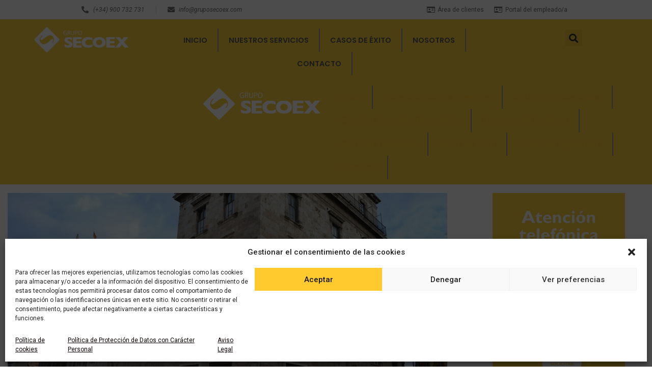

--- FILE ---
content_type: text/html; charset=UTF-8
request_url: https://www.gruposecoex.com/seguridad-archivo-generalitat-valenciana/
body_size: 22827
content:
<!doctype html>
<html lang="es">
<head>	
	<meta charset="UTF-8">
		<meta name="viewport" content="width=device-width, initial-scale=1">
	<link rel="profile" href="https://gmpg.org/xfn/11">
	<meta name='robots' content='index, follow, max-image-preview:large, max-snippet:-1, max-video-preview:-1' />

	<!-- This site is optimized with the Yoast SEO plugin v21.5 - https://yoast.com/wordpress/plugins/seo/ -->
	<title>Secoex gestionará la seguridad del archivo de la Generalitat Valenciana</title>
	<meta name="description" content="Secoex gestionará los servicios de vigilancia y seguridad de los archivos de la Generalitat valenciana en Riba-roja del Turia" />
	<link rel="canonical" href="https://www.gruposecoex.com/seguridad-archivo-generalitat-valenciana/" />
	<meta property="og:locale" content="es_ES" />
	<meta property="og:type" content="article" />
	<meta property="og:title" content="Secoex gestionará la seguridad del archivo de la Generalitat Valenciana" />
	<meta property="og:description" content="Secoex gestionará los servicios de vigilancia y seguridad de los archivos de la Generalitat valenciana en Riba-roja del Turia" />
	<meta property="og:url" content="https://www.gruposecoex.com/seguridad-archivo-generalitat-valenciana/" />
	<meta property="og:site_name" content="Grupo Secoex" />
	<meta property="article:publisher" content="https://www.facebook.com/SecoexSeguridad/" />
	<meta property="article:published_time" content="2020-01-22T12:45:41+00:00" />
	<meta property="article:modified_time" content="2021-10-07T12:02:01+00:00" />
	<meta property="og:image" content="https://www.gruposecoex.com/wp-content/uploads/Palau_de_la_Generalitat_Valenciana_.jpg" />
	<meta property="og:image:width" content="1280" />
	<meta property="og:image:height" content="853" />
	<meta property="og:image:type" content="image/jpeg" />
	<meta name="author" content="admin" />
	<meta name="twitter:card" content="summary_large_image" />
	<meta name="twitter:creator" content="@SeguridadSECOEX" />
	<meta name="twitter:site" content="@SeguridadSECOEX" />
	<meta name="twitter:label1" content="Escrito por" />
	<meta name="twitter:data1" content="admin" />
	<meta name="twitter:label2" content="Tiempo de lectura" />
	<meta name="twitter:data2" content="1 minuto" />
	<script type="application/ld+json" class="yoast-schema-graph">{"@context":"https://schema.org","@graph":[{"@type":"Article","@id":"https://www.gruposecoex.com/seguridad-archivo-generalitat-valenciana/#article","isPartOf":{"@id":"https://www.gruposecoex.com/seguridad-archivo-generalitat-valenciana/"},"author":{"name":"admin","@id":"https://www.gruposecoex.com/#/schema/person/add92fa468377d2d5e7fed7380039586"},"headline":"Secoex se encargará de la seguridad del archivo de la Generalitat Valenciana en Riba-roja del Turia","datePublished":"2020-01-22T12:45:41+00:00","dateModified":"2021-10-07T12:02:01+00:00","mainEntityOfPage":{"@id":"https://www.gruposecoex.com/seguridad-archivo-generalitat-valenciana/"},"wordCount":282,"commentCount":0,"publisher":{"@id":"https://www.gruposecoex.com/#organization"},"image":{"@id":"https://www.gruposecoex.com/seguridad-archivo-generalitat-valenciana/#primaryimage"},"thumbnailUrl":"https://www.gruposecoex.com/wp-content/uploads/Palau_de_la_Generalitat_Valenciana_.jpg","keywords":["adjudicaicón.","Generalitat valenciana","Secoex","Seguridad","vigilancia"],"inLanguage":"es","potentialAction":[{"@type":"CommentAction","name":"Comment","target":["https://www.gruposecoex.com/seguridad-archivo-generalitat-valenciana/#respond"]}]},{"@type":"WebPage","@id":"https://www.gruposecoex.com/seguridad-archivo-generalitat-valenciana/","url":"https://www.gruposecoex.com/seguridad-archivo-generalitat-valenciana/","name":"Secoex gestionará la seguridad del archivo de la Generalitat Valenciana","isPartOf":{"@id":"https://www.gruposecoex.com/#website"},"primaryImageOfPage":{"@id":"https://www.gruposecoex.com/seguridad-archivo-generalitat-valenciana/#primaryimage"},"image":{"@id":"https://www.gruposecoex.com/seguridad-archivo-generalitat-valenciana/#primaryimage"},"thumbnailUrl":"https://www.gruposecoex.com/wp-content/uploads/Palau_de_la_Generalitat_Valenciana_.jpg","datePublished":"2020-01-22T12:45:41+00:00","dateModified":"2021-10-07T12:02:01+00:00","description":"Secoex gestionará los servicios de vigilancia y seguridad de los archivos de la Generalitat valenciana en Riba-roja del Turia","breadcrumb":{"@id":"https://www.gruposecoex.com/seguridad-archivo-generalitat-valenciana/#breadcrumb"},"inLanguage":"es","potentialAction":[{"@type":"ReadAction","target":["https://www.gruposecoex.com/seguridad-archivo-generalitat-valenciana/"]}]},{"@type":"ImageObject","inLanguage":"es","@id":"https://www.gruposecoex.com/seguridad-archivo-generalitat-valenciana/#primaryimage","url":"https://www.gruposecoex.com/wp-content/uploads/Palau_de_la_Generalitat_Valenciana_.jpg","contentUrl":"https://www.gruposecoex.com/wp-content/uploads/Palau_de_la_Generalitat_Valenciana_.jpg","width":1280,"height":853,"caption":"Palau de la Generalitat Valenciana seguridad"},{"@type":"BreadcrumbList","@id":"https://www.gruposecoex.com/seguridad-archivo-generalitat-valenciana/#breadcrumb","itemListElement":[{"@type":"ListItem","position":1,"name":"Portada","item":"https://www.gruposecoex.com/"},{"@type":"ListItem","position":2,"name":"Secoex se encargará de la seguridad del archivo de la Generalitat Valenciana en Riba-roja del Turia"}]},{"@type":"WebSite","@id":"https://www.gruposecoex.com/#website","url":"https://www.gruposecoex.com/","name":"Grupo Secoex","description":"Más de 30 años de experiencia ofreciendo soluciones integrales de seguridad para todo tipo de instalaciones con el cliente como centro de todos los procesos.","publisher":{"@id":"https://www.gruposecoex.com/#organization"},"potentialAction":[{"@type":"SearchAction","target":{"@type":"EntryPoint","urlTemplate":"https://www.gruposecoex.com/?s={search_term_string}"},"query-input":"required name=search_term_string"}],"inLanguage":"es"},{"@type":"Organization","@id":"https://www.gruposecoex.com/#organization","name":"Grupo Secoex","url":"https://www.gruposecoex.com/","logo":{"@type":"ImageObject","inLanguage":"es","@id":"https://www.gruposecoex.com/#/schema/logo/image/","url":"https://www.gruposecoex.com/wp-content/uploads/PNG_LOGO-GRUPO-SECOEX.png","contentUrl":"https://www.gruposecoex.com/wp-content/uploads/PNG_LOGO-GRUPO-SECOEX.png","width":2550,"height":1646,"caption":"Grupo Secoex"},"image":{"@id":"https://www.gruposecoex.com/#/schema/logo/image/"},"sameAs":["https://www.facebook.com/SecoexSeguridad/","https://twitter.com/SeguridadSECOEX","https://www.instagram.com/gruposecoex/","https://es.linkedin.com/company/grupo-secoex","https://www.youtube.com/channel/UCZEu7onW7WtmNdO67wLv_OA"]},{"@type":"Person","@id":"https://www.gruposecoex.com/#/schema/person/add92fa468377d2d5e7fed7380039586","name":"admin","image":{"@type":"ImageObject","inLanguage":"es","@id":"https://www.gruposecoex.com/#/schema/person/image/","url":"https://secure.gravatar.com/avatar/7c0972162523e434f5d6e11200d39b706d921a78c9dab332cb240c608301ee24?s=96&d=mm&r=g","contentUrl":"https://secure.gravatar.com/avatar/7c0972162523e434f5d6e11200d39b706d921a78c9dab332cb240c608301ee24?s=96&d=mm&r=g","caption":"admin"},"sameAs":["https://www.gruposecoex.com"],"url":"https://www.gruposecoex.com/author/admin/"}]}</script>
	<!-- / Yoast SEO plugin. -->


<link rel='dns-prefetch' href='//www.googletagmanager.com' />
<link rel='dns-prefetch' href='//stats.wp.com' />
<link rel='dns-prefetch' href='//code.tidio.co' />
<link rel="alternate" type="application/rss+xml" title="Grupo Secoex &raquo; Feed" href="https://www.gruposecoex.com/feed/" />
<link rel="alternate" type="application/rss+xml" title="Grupo Secoex &raquo; Feed de los comentarios" href="https://www.gruposecoex.com/comments/feed/" />
<link rel="alternate" type="application/rss+xml" title="Grupo Secoex &raquo; Comentario Secoex se encargará de la seguridad del archivo de la Generalitat Valenciana en Riba-roja del Turia del feed" href="https://www.gruposecoex.com/seguridad-archivo-generalitat-valenciana/feed/" />
<link rel="alternate" title="oEmbed (JSON)" type="application/json+oembed" href="https://www.gruposecoex.com/wp-json/oembed/1.0/embed?url=https%3A%2F%2Fwww.gruposecoex.com%2Fseguridad-archivo-generalitat-valenciana%2F" />
<link rel="alternate" title="oEmbed (XML)" type="text/xml+oembed" href="https://www.gruposecoex.com/wp-json/oembed/1.0/embed?url=https%3A%2F%2Fwww.gruposecoex.com%2Fseguridad-archivo-generalitat-valenciana%2F&#038;format=xml" />
<style id='wp-img-auto-sizes-contain-inline-css' type='text/css'>
img:is([sizes=auto i],[sizes^="auto," i]){contain-intrinsic-size:3000px 1500px}
/*# sourceURL=wp-img-auto-sizes-contain-inline-css */
</style>
<style id='wp-emoji-styles-inline-css' type='text/css'>

	img.wp-smiley, img.emoji {
		display: inline !important;
		border: none !important;
		box-shadow: none !important;
		height: 1em !important;
		width: 1em !important;
		margin: 0 0.07em !important;
		vertical-align: -0.1em !important;
		background: none !important;
		padding: 0 !important;
	}
/*# sourceURL=wp-emoji-styles-inline-css */
</style>
<link rel='stylesheet' id='wp-block-library-css' href='https://www.gruposecoex.com/wp-includes/css/dist/block-library/style.min.css?ver=6.9' type='text/css' media='all' />
<style id='wp-block-library-inline-css' type='text/css'>
.has-text-align-justify{text-align:justify;}

/*# sourceURL=wp-block-library-inline-css */
</style><style id='global-styles-inline-css' type='text/css'>
:root{--wp--preset--aspect-ratio--square: 1;--wp--preset--aspect-ratio--4-3: 4/3;--wp--preset--aspect-ratio--3-4: 3/4;--wp--preset--aspect-ratio--3-2: 3/2;--wp--preset--aspect-ratio--2-3: 2/3;--wp--preset--aspect-ratio--16-9: 16/9;--wp--preset--aspect-ratio--9-16: 9/16;--wp--preset--color--black: #000000;--wp--preset--color--cyan-bluish-gray: #abb8c3;--wp--preset--color--white: #ffffff;--wp--preset--color--pale-pink: #f78da7;--wp--preset--color--vivid-red: #cf2e2e;--wp--preset--color--luminous-vivid-orange: #ff6900;--wp--preset--color--luminous-vivid-amber: #fcb900;--wp--preset--color--light-green-cyan: #7bdcb5;--wp--preset--color--vivid-green-cyan: #00d084;--wp--preset--color--pale-cyan-blue: #8ed1fc;--wp--preset--color--vivid-cyan-blue: #0693e3;--wp--preset--color--vivid-purple: #9b51e0;--wp--preset--gradient--vivid-cyan-blue-to-vivid-purple: linear-gradient(135deg,rgb(6,147,227) 0%,rgb(155,81,224) 100%);--wp--preset--gradient--light-green-cyan-to-vivid-green-cyan: linear-gradient(135deg,rgb(122,220,180) 0%,rgb(0,208,130) 100%);--wp--preset--gradient--luminous-vivid-amber-to-luminous-vivid-orange: linear-gradient(135deg,rgb(252,185,0) 0%,rgb(255,105,0) 100%);--wp--preset--gradient--luminous-vivid-orange-to-vivid-red: linear-gradient(135deg,rgb(255,105,0) 0%,rgb(207,46,46) 100%);--wp--preset--gradient--very-light-gray-to-cyan-bluish-gray: linear-gradient(135deg,rgb(238,238,238) 0%,rgb(169,184,195) 100%);--wp--preset--gradient--cool-to-warm-spectrum: linear-gradient(135deg,rgb(74,234,220) 0%,rgb(151,120,209) 20%,rgb(207,42,186) 40%,rgb(238,44,130) 60%,rgb(251,105,98) 80%,rgb(254,248,76) 100%);--wp--preset--gradient--blush-light-purple: linear-gradient(135deg,rgb(255,206,236) 0%,rgb(152,150,240) 100%);--wp--preset--gradient--blush-bordeaux: linear-gradient(135deg,rgb(254,205,165) 0%,rgb(254,45,45) 50%,rgb(107,0,62) 100%);--wp--preset--gradient--luminous-dusk: linear-gradient(135deg,rgb(255,203,112) 0%,rgb(199,81,192) 50%,rgb(65,88,208) 100%);--wp--preset--gradient--pale-ocean: linear-gradient(135deg,rgb(255,245,203) 0%,rgb(182,227,212) 50%,rgb(51,167,181) 100%);--wp--preset--gradient--electric-grass: linear-gradient(135deg,rgb(202,248,128) 0%,rgb(113,206,126) 100%);--wp--preset--gradient--midnight: linear-gradient(135deg,rgb(2,3,129) 0%,rgb(40,116,252) 100%);--wp--preset--font-size--small: 13px;--wp--preset--font-size--medium: 20px;--wp--preset--font-size--large: 36px;--wp--preset--font-size--x-large: 42px;--wp--preset--spacing--20: 0.44rem;--wp--preset--spacing--30: 0.67rem;--wp--preset--spacing--40: 1rem;--wp--preset--spacing--50: 1.5rem;--wp--preset--spacing--60: 2.25rem;--wp--preset--spacing--70: 3.38rem;--wp--preset--spacing--80: 5.06rem;--wp--preset--shadow--natural: 6px 6px 9px rgba(0, 0, 0, 0.2);--wp--preset--shadow--deep: 12px 12px 50px rgba(0, 0, 0, 0.4);--wp--preset--shadow--sharp: 6px 6px 0px rgba(0, 0, 0, 0.2);--wp--preset--shadow--outlined: 6px 6px 0px -3px rgb(255, 255, 255), 6px 6px rgb(0, 0, 0);--wp--preset--shadow--crisp: 6px 6px 0px rgb(0, 0, 0);}:where(.is-layout-flex){gap: 0.5em;}:where(.is-layout-grid){gap: 0.5em;}body .is-layout-flex{display: flex;}.is-layout-flex{flex-wrap: wrap;align-items: center;}.is-layout-flex > :is(*, div){margin: 0;}body .is-layout-grid{display: grid;}.is-layout-grid > :is(*, div){margin: 0;}:where(.wp-block-columns.is-layout-flex){gap: 2em;}:where(.wp-block-columns.is-layout-grid){gap: 2em;}:where(.wp-block-post-template.is-layout-flex){gap: 1.25em;}:where(.wp-block-post-template.is-layout-grid){gap: 1.25em;}.has-black-color{color: var(--wp--preset--color--black) !important;}.has-cyan-bluish-gray-color{color: var(--wp--preset--color--cyan-bluish-gray) !important;}.has-white-color{color: var(--wp--preset--color--white) !important;}.has-pale-pink-color{color: var(--wp--preset--color--pale-pink) !important;}.has-vivid-red-color{color: var(--wp--preset--color--vivid-red) !important;}.has-luminous-vivid-orange-color{color: var(--wp--preset--color--luminous-vivid-orange) !important;}.has-luminous-vivid-amber-color{color: var(--wp--preset--color--luminous-vivid-amber) !important;}.has-light-green-cyan-color{color: var(--wp--preset--color--light-green-cyan) !important;}.has-vivid-green-cyan-color{color: var(--wp--preset--color--vivid-green-cyan) !important;}.has-pale-cyan-blue-color{color: var(--wp--preset--color--pale-cyan-blue) !important;}.has-vivid-cyan-blue-color{color: var(--wp--preset--color--vivid-cyan-blue) !important;}.has-vivid-purple-color{color: var(--wp--preset--color--vivid-purple) !important;}.has-black-background-color{background-color: var(--wp--preset--color--black) !important;}.has-cyan-bluish-gray-background-color{background-color: var(--wp--preset--color--cyan-bluish-gray) !important;}.has-white-background-color{background-color: var(--wp--preset--color--white) !important;}.has-pale-pink-background-color{background-color: var(--wp--preset--color--pale-pink) !important;}.has-vivid-red-background-color{background-color: var(--wp--preset--color--vivid-red) !important;}.has-luminous-vivid-orange-background-color{background-color: var(--wp--preset--color--luminous-vivid-orange) !important;}.has-luminous-vivid-amber-background-color{background-color: var(--wp--preset--color--luminous-vivid-amber) !important;}.has-light-green-cyan-background-color{background-color: var(--wp--preset--color--light-green-cyan) !important;}.has-vivid-green-cyan-background-color{background-color: var(--wp--preset--color--vivid-green-cyan) !important;}.has-pale-cyan-blue-background-color{background-color: var(--wp--preset--color--pale-cyan-blue) !important;}.has-vivid-cyan-blue-background-color{background-color: var(--wp--preset--color--vivid-cyan-blue) !important;}.has-vivid-purple-background-color{background-color: var(--wp--preset--color--vivid-purple) !important;}.has-black-border-color{border-color: var(--wp--preset--color--black) !important;}.has-cyan-bluish-gray-border-color{border-color: var(--wp--preset--color--cyan-bluish-gray) !important;}.has-white-border-color{border-color: var(--wp--preset--color--white) !important;}.has-pale-pink-border-color{border-color: var(--wp--preset--color--pale-pink) !important;}.has-vivid-red-border-color{border-color: var(--wp--preset--color--vivid-red) !important;}.has-luminous-vivid-orange-border-color{border-color: var(--wp--preset--color--luminous-vivid-orange) !important;}.has-luminous-vivid-amber-border-color{border-color: var(--wp--preset--color--luminous-vivid-amber) !important;}.has-light-green-cyan-border-color{border-color: var(--wp--preset--color--light-green-cyan) !important;}.has-vivid-green-cyan-border-color{border-color: var(--wp--preset--color--vivid-green-cyan) !important;}.has-pale-cyan-blue-border-color{border-color: var(--wp--preset--color--pale-cyan-blue) !important;}.has-vivid-cyan-blue-border-color{border-color: var(--wp--preset--color--vivid-cyan-blue) !important;}.has-vivid-purple-border-color{border-color: var(--wp--preset--color--vivid-purple) !important;}.has-vivid-cyan-blue-to-vivid-purple-gradient-background{background: var(--wp--preset--gradient--vivid-cyan-blue-to-vivid-purple) !important;}.has-light-green-cyan-to-vivid-green-cyan-gradient-background{background: var(--wp--preset--gradient--light-green-cyan-to-vivid-green-cyan) !important;}.has-luminous-vivid-amber-to-luminous-vivid-orange-gradient-background{background: var(--wp--preset--gradient--luminous-vivid-amber-to-luminous-vivid-orange) !important;}.has-luminous-vivid-orange-to-vivid-red-gradient-background{background: var(--wp--preset--gradient--luminous-vivid-orange-to-vivid-red) !important;}.has-very-light-gray-to-cyan-bluish-gray-gradient-background{background: var(--wp--preset--gradient--very-light-gray-to-cyan-bluish-gray) !important;}.has-cool-to-warm-spectrum-gradient-background{background: var(--wp--preset--gradient--cool-to-warm-spectrum) !important;}.has-blush-light-purple-gradient-background{background: var(--wp--preset--gradient--blush-light-purple) !important;}.has-blush-bordeaux-gradient-background{background: var(--wp--preset--gradient--blush-bordeaux) !important;}.has-luminous-dusk-gradient-background{background: var(--wp--preset--gradient--luminous-dusk) !important;}.has-pale-ocean-gradient-background{background: var(--wp--preset--gradient--pale-ocean) !important;}.has-electric-grass-gradient-background{background: var(--wp--preset--gradient--electric-grass) !important;}.has-midnight-gradient-background{background: var(--wp--preset--gradient--midnight) !important;}.has-small-font-size{font-size: var(--wp--preset--font-size--small) !important;}.has-medium-font-size{font-size: var(--wp--preset--font-size--medium) !important;}.has-large-font-size{font-size: var(--wp--preset--font-size--large) !important;}.has-x-large-font-size{font-size: var(--wp--preset--font-size--x-large) !important;}
/*# sourceURL=global-styles-inline-css */
</style>

<style id='classic-theme-styles-inline-css' type='text/css'>
/*! This file is auto-generated */
.wp-block-button__link{color:#fff;background-color:#32373c;border-radius:9999px;box-shadow:none;text-decoration:none;padding:calc(.667em + 2px) calc(1.333em + 2px);font-size:1.125em}.wp-block-file__button{background:#32373c;color:#fff;text-decoration:none}
/*# sourceURL=/wp-includes/css/classic-themes.min.css */
</style>
<link rel='stylesheet' id='awsm-jobs-general-css' href='https://www.gruposecoex.com/wp-content/plugins/wp-job-openings/assets/css/general.min.css?ver=3.4.3' type='text/css' media='all' />
<link rel='stylesheet' id='awsm-jobs-style-css' href='https://www.gruposecoex.com/wp-content/plugins/wp-job-openings/assets/css/style.min.css?ver=3.4.3' type='text/css' media='all' />
<link rel='stylesheet' id='cmplz-general-css' href='https://www.gruposecoex.com/wp-content/plugins/complianz-gdpr/assets/css/cookieblocker.min.css?ver=6.5.5' type='text/css' media='all' />
<link rel='stylesheet' id='hello-elementor-css' href='https://www.gruposecoex.com/wp-content/themes/hello-elementor/style.min.css?ver=2.5.0' type='text/css' media='all' />
<link rel='stylesheet' id='hello-elementor-theme-style-css' href='https://www.gruposecoex.com/wp-content/themes/hello-elementor/theme.min.css?ver=2.5.0' type='text/css' media='all' />
<link rel='stylesheet' id='elementor-icons-css' href='https://www.gruposecoex.com/wp-content/plugins/elementor/assets/lib/eicons/css/elementor-icons.min.css?ver=5.23.0' type='text/css' media='all' />
<link rel='stylesheet' id='elementor-frontend-css' href='https://www.gruposecoex.com/wp-content/uploads/elementor/css/custom-frontend.min.css?ver=1699257576' type='text/css' media='all' />
<link rel='stylesheet' id='swiper-css' href='https://www.gruposecoex.com/wp-content/plugins/elementor/assets/lib/swiper/css/swiper.min.css?ver=5.3.6' type='text/css' media='all' />
<link rel='stylesheet' id='elementor-post-9755-css' href='https://www.gruposecoex.com/wp-content/uploads/elementor/css/post-9755.css?ver=1699257576' type='text/css' media='all' />
<link rel='stylesheet' id='elementor-pro-css' href='https://www.gruposecoex.com/wp-content/uploads/elementor/css/custom-pro-frontend.min.css?ver=1699257576' type='text/css' media='all' />
<link rel='stylesheet' id='elementor-global-css' href='https://www.gruposecoex.com/wp-content/uploads/elementor/css/global.css?ver=1699257577' type='text/css' media='all' />
<link rel='stylesheet' id='elementor-post-65-css' href='https://www.gruposecoex.com/wp-content/uploads/elementor/css/post-65.css?ver=1731516472' type='text/css' media='all' />
<link rel='stylesheet' id='elementor-post-3614-css' href='https://www.gruposecoex.com/wp-content/uploads/elementor/css/post-3614.css?ver=1699257943' type='text/css' media='all' />
<link rel='stylesheet' id='sib-front-css-css' href='https://www.gruposecoex.com/wp-content/plugins/mailin/css/mailin-front.css?ver=6.9' type='text/css' media='all' />
<link rel='stylesheet' id='ecs-styles-css' href='https://www.gruposecoex.com/wp-content/plugins/ele-custom-skin/assets/css/ecs-style.css?ver=3.1.7' type='text/css' media='all' />
<link rel='stylesheet' id='elementor-post-3466-css' href='https://www.gruposecoex.com/wp-content/uploads/elementor/css/post-3466.css?ver=1630940221' type='text/css' media='all' />
<link rel='stylesheet' id='google-fonts-1-css' href='https://fonts.googleapis.com/css?family=Roboto%3A100%2C100italic%2C200%2C200italic%2C300%2C300italic%2C400%2C400italic%2C500%2C500italic%2C600%2C600italic%2C700%2C700italic%2C800%2C800italic%2C900%2C900italic%7CRoboto+Slab%3A100%2C100italic%2C200%2C200italic%2C300%2C300italic%2C400%2C400italic%2C500%2C500italic%2C600%2C600italic%2C700%2C700italic%2C800%2C800italic%2C900%2C900italic%7CPoppins%3A100%2C100italic%2C200%2C200italic%2C300%2C300italic%2C400%2C400italic%2C500%2C500italic%2C600%2C600italic%2C700%2C700italic%2C800%2C800italic%2C900%2C900italic%7COpen+Sans%3A100%2C100italic%2C200%2C200italic%2C300%2C300italic%2C400%2C400italic%2C500%2C500italic%2C600%2C600italic%2C700%2C700italic%2C800%2C800italic%2C900%2C900italic&#038;display=auto&#038;ver=6.9' type='text/css' media='all' />
<link rel='stylesheet' id='elementor-icons-shared-0-css' href='https://www.gruposecoex.com/wp-content/plugins/elementor/assets/lib/font-awesome/css/fontawesome.min.css?ver=5.15.3' type='text/css' media='all' />
<link rel='stylesheet' id='elementor-icons-fa-solid-css' href='https://www.gruposecoex.com/wp-content/plugins/elementor/assets/lib/font-awesome/css/solid.min.css?ver=5.15.3' type='text/css' media='all' />
<link rel='stylesheet' id='elementor-icons-fa-regular-css' href='https://www.gruposecoex.com/wp-content/plugins/elementor/assets/lib/font-awesome/css/regular.min.css?ver=5.15.3' type='text/css' media='all' />
<link rel='stylesheet' id='jetpack_css-css' href='https://www.gruposecoex.com/wp-content/plugins/jetpack/css/jetpack.css?ver=12.7.2' type='text/css' media='all' />
<link rel="preconnect" href="https://fonts.gstatic.com/" crossorigin><script type="text/javascript" src="https://www.gruposecoex.com/wp-includes/js/jquery/jquery.min.js?ver=3.7.1" id="jquery-core-js"></script>
<script type="text/javascript" src="https://www.gruposecoex.com/wp-includes/js/jquery/jquery-migrate.min.js?ver=3.4.1" id="jquery-migrate-js"></script>

<!-- Fragmento de código de Google Analytics añadido por Site Kit -->
<script data-service="google-analytics" data-category="statistics" type="text/plain" data-cmplz-src="https://www.googletagmanager.com/gtag/js?id=UA-148606869-1" id="google_gtagjs-js" async></script>
<script type="text/javascript" id="google_gtagjs-js-after">
/* <![CDATA[ */
window.dataLayer = window.dataLayer || [];function gtag(){dataLayer.push(arguments);}
gtag('set', 'linker', {"domains":["www.gruposecoex.com"]} );
gtag("js", new Date());
gtag("set", "developer_id.dZTNiMT", true);
gtag("config", "UA-148606869-1", {"anonymize_ip":true});
gtag("config", "G-96XLEYESYY");
//# sourceURL=google_gtagjs-js-after
/* ]]> */
</script>

<!-- Final del fragmento de código de Google Analytics añadido por Site Kit -->
<script type="text/javascript" id="ecs_ajax_load-js-extra">
/* <![CDATA[ */
var ecs_ajax_params = {"ajaxurl":"https://www.gruposecoex.com/wp-admin/admin-ajax.php","posts":"{\"page\":0,\"name\":\"seguridad-archivo-generalitat-valenciana\",\"error\":\"\",\"m\":\"\",\"p\":0,\"post_parent\":\"\",\"subpost\":\"\",\"subpost_id\":\"\",\"attachment\":\"\",\"attachment_id\":0,\"pagename\":\"\",\"page_id\":0,\"second\":\"\",\"minute\":\"\",\"hour\":\"\",\"day\":0,\"monthnum\":0,\"year\":0,\"w\":0,\"category_name\":\"\",\"tag\":\"\",\"cat\":\"\",\"tag_id\":\"\",\"author\":\"\",\"author_name\":\"\",\"feed\":\"\",\"tb\":\"\",\"paged\":0,\"meta_key\":\"\",\"meta_value\":\"\",\"preview\":\"\",\"s\":\"\",\"sentence\":\"\",\"title\":\"\",\"fields\":\"all\",\"menu_order\":\"\",\"embed\":\"\",\"category__in\":[],\"category__not_in\":[],\"category__and\":[],\"post__in\":[],\"post__not_in\":[],\"post_name__in\":[],\"tag__in\":[],\"tag__not_in\":[],\"tag__and\":[],\"tag_slug__in\":[],\"tag_slug__and\":[],\"post_parent__in\":[],\"post_parent__not_in\":[],\"author__in\":[],\"author__not_in\":[],\"search_columns\":[],\"post_type\":[\"post\",\"page\",\"e-landing-page\"],\"ignore_sticky_posts\":false,\"suppress_filters\":false,\"cache_results\":true,\"update_post_term_cache\":true,\"update_menu_item_cache\":false,\"lazy_load_term_meta\":true,\"update_post_meta_cache\":true,\"posts_per_page\":10,\"nopaging\":false,\"comments_per_page\":\"50\",\"no_found_rows\":false,\"order\":\"DESC\"}"};
//# sourceURL=ecs_ajax_load-js-extra
/* ]]> */
</script>
<script type="text/javascript" src="https://www.gruposecoex.com/wp-content/plugins/ele-custom-skin/assets/js/ecs_ajax_pagination.js?ver=3.1.7" id="ecs_ajax_load-js"></script>
<script type="text/javascript" id="sib-front-js-js-extra">
/* <![CDATA[ */
var sibErrMsg = {"invalidMail":"Please fill out valid email address","requiredField":"Please fill out required fields","invalidDateFormat":"Please fill out valid date format","invalidSMSFormat":"Please fill out valid phone number"};
var ajax_sib_front_object = {"ajax_url":"https://www.gruposecoex.com/wp-admin/admin-ajax.php","ajax_nonce":"4154ced7f8","flag_url":"https://www.gruposecoex.com/wp-content/plugins/mailin/img/flags/"};
//# sourceURL=sib-front-js-js-extra
/* ]]> */
</script>
<script type="text/javascript" src="https://www.gruposecoex.com/wp-content/plugins/mailin/js/mailin-front.js?ver=1708011604" id="sib-front-js-js"></script>
<script type="text/javascript" src="https://www.gruposecoex.com/wp-content/plugins/ele-custom-skin/assets/js/ecs.js?ver=3.1.7" id="ecs-script-js"></script>
<link rel="https://api.w.org/" href="https://www.gruposecoex.com/wp-json/" /><link rel="alternate" title="JSON" type="application/json" href="https://www.gruposecoex.com/wp-json/wp/v2/posts/3230" /><link rel="EditURI" type="application/rsd+xml" title="RSD" href="https://www.gruposecoex.com/xmlrpc.php?rsd" />
<meta name="generator" content="WordPress 6.9" />
<link rel='shortlink' href='https://www.gruposecoex.com/?p=3230' />
<meta name="generator" content="Site Kit by Google 1.111.1" />	<style>img#wpstats{display:none}</style>
		<style>.cmplz-hidden{display:none!important;}</style><meta name="generator" content="Elementor 3.17.2; features: e_dom_optimization, e_optimized_assets_loading, additional_custom_breakpoints; settings: css_print_method-external, google_font-enabled, font_display-auto">
<link rel="preconnect" href="//code.tidio.co"><link rel="icon" href="https://www.gruposecoex.com/wp-content/uploads/cropped-favicon-1-32x32.png" sizes="32x32" />
<link rel="icon" href="https://www.gruposecoex.com/wp-content/uploads/cropped-favicon-1-192x192.png" sizes="192x192" />
<link rel="apple-touch-icon" href="https://www.gruposecoex.com/wp-content/uploads/cropped-favicon-1-180x180.png" />
<meta name="msapplication-TileImage" content="https://www.gruposecoex.com/wp-content/uploads/cropped-favicon-1-270x270.png" />
		<style type="text/css" id="wp-custom-css">
			.menu-item  {
    color: #707070;
    border-right: 2px solid #9b9a9a !important;
}
.elementor-item.elementor-item-active {
    color: var( --e-global-color-text );
    margin-right: 5px;
}

.elementor-65 .elementor-element.elementor-element-e653a09 .elementor-nav-menu--main:not(.e--pointer-framed) .elementor-item.elementor-item-active:before, .elementor-65 .elementor-element.elementor-element-e653a09 .elementor-nav-menu--main:not(.e--pointer-framed) .elementor-item.elementor-item-active:after {
    background-color: #9b9a9a!important;
}
.elementor-65 .elementor-element.elementor-element-e653a09 .e--pointer-underline .elementor-item:after, .elementor-65 .elementor-element.elementor-element-e653a09 .e--pointer-overline .elementor-item:before, .elementor-65 .elementor-element.elementor-element-e653a09 .e--pointer-double-line .elementor-item:before, .elementor-65 .elementor-element.elementor-element-e653a09 .e--pointer-double-line .elementor-item:after {
    height: 2px!important;
}		</style>
		<link rel='stylesheet' id='elementor-icons-fa-brands-css' href='https://www.gruposecoex.com/wp-content/plugins/elementor/assets/lib/font-awesome/css/brands.min.css?ver=5.15.3' type='text/css' media='all' />
<link rel='stylesheet' id='elementor-post-4376-css' href='https://www.gruposecoex.com/wp-content/uploads/elementor/css/post-4376.css?ver=1765801190' type='text/css' media='all' />
</head>
<body data-cmplz=1 class="wp-singular post-template-default single single-post postid-3230 single-format-standard wp-custom-logo wp-theme-hello-elementor elementor-default elementor-kit-9755 elementor-page-3614">

		<div data-elementor-type="header" data-elementor-id="65" class="elementor elementor-65 elementor-location-header">
								<section class="elementor-section elementor-top-section elementor-element elementor-element-7774370 elementor-section-full_width elementor-hidden-tablet elementor-hidden-mobile elementor-section-height-default elementor-section-height-default" data-id="7774370" data-element_type="section" data-settings="{&quot;background_background&quot;:&quot;classic&quot;}">
						<div class="elementor-container elementor-column-gap-default">
					<div class="elementor-column elementor-col-25 elementor-top-column elementor-element elementor-element-0d43840" data-id="0d43840" data-element_type="column">
			<div class="elementor-widget-wrap">
									</div>
		</div>
				<div class="elementor-column elementor-col-25 elementor-top-column elementor-element elementor-element-19fea12" data-id="19fea12" data-element_type="column">
			<div class="elementor-widget-wrap elementor-element-populated">
								<div class="elementor-element elementor-element-6895a4e elementor-icon-list--layout-inline elementor-list-item-link-full_width elementor-widget elementor-widget-icon-list" data-id="6895a4e" data-element_type="widget" data-widget_type="icon-list.default">
				<div class="elementor-widget-container">
					<ul class="elementor-icon-list-items elementor-inline-items">
							<li class="elementor-icon-list-item elementor-inline-item">
											<span class="elementor-icon-list-icon">
							<i aria-hidden="true" class="fas fa-phone-alt"></i>						</span>
										<span class="elementor-icon-list-text">(+34) 900 732 731</span>
									</li>
								<li class="elementor-icon-list-item elementor-inline-item">
											<a href="mailto:info@gruposecoex.com">

												<span class="elementor-icon-list-icon">
							<i aria-hidden="true" class="fas fa-envelope"></i>						</span>
										<span class="elementor-icon-list-text">info@gruposecoex.com</span>
											</a>
									</li>
						</ul>
				</div>
				</div>
					</div>
		</div>
				<div class="elementor-column elementor-col-25 elementor-top-column elementor-element elementor-element-07a33be" data-id="07a33be" data-element_type="column">
			<div class="elementor-widget-wrap elementor-element-populated">
								<div class="elementor-element elementor-element-ea0f011 elementor-align-right elementor-icon-list--layout-traditional elementor-list-item-link-full_width elementor-widget elementor-widget-icon-list" data-id="ea0f011" data-element_type="widget" data-widget_type="icon-list.default">
				<div class="elementor-widget-container">
					<ul class="elementor-icon-list-items">
							<li class="elementor-icon-list-item">
											<a href="https://areaclientes.gruposecoex.com/">

												<span class="elementor-icon-list-icon">
							<i aria-hidden="true" class="far fa-id-card"></i>						</span>
										<span class="elementor-icon-list-text">Área de clientes</span>
											</a>
									</li>
						</ul>
				</div>
				</div>
					</div>
		</div>
				<div class="elementor-column elementor-col-25 elementor-top-column elementor-element elementor-element-ba0cf05" data-id="ba0cf05" data-element_type="column">
			<div class="elementor-widget-wrap elementor-element-populated">
								<div class="elementor-element elementor-element-5a4c097 elementor-align-left elementor-icon-list--layout-traditional elementor-list-item-link-full_width elementor-widget elementor-widget-icon-list" data-id="5a4c097" data-element_type="widget" data-widget_type="icon-list.default">
				<div class="elementor-widget-container">
					<ul class="elementor-icon-list-items">
							<li class="elementor-icon-list-item">
											<a href="https://www.gruposecoex.com/portal-del-empleado/">

												<span class="elementor-icon-list-icon">
							<i aria-hidden="true" class="far fa-id-card"></i>						</span>
										<span class="elementor-icon-list-text">Portal del empleado/a</span>
											</a>
									</li>
						</ul>
				</div>
				</div>
					</div>
		</div>
							</div>
		</section>
				<section class="elementor-section elementor-top-section elementor-element elementor-element-56f223e6 elementor-section-full_width elementor-hidden-tablet elementor-hidden-mobile elementor-section-height-default elementor-section-height-default" data-id="56f223e6" data-element_type="section" data-settings="{&quot;background_background&quot;:&quot;classic&quot;}">
						<div class="elementor-container elementor-column-gap-default">
					<div class="elementor-column elementor-col-25 elementor-top-column elementor-element elementor-element-755710c" data-id="755710c" data-element_type="column">
			<div class="elementor-widget-wrap elementor-element-populated">
								<div class="elementor-element elementor-element-54ff8ea elementor-widget elementor-widget-theme-site-logo elementor-widget-image" data-id="54ff8ea" data-element_type="widget" data-widget_type="theme-site-logo.default">
				<div class="elementor-widget-container">
											<a href="https://www.gruposecoex.com">
			<img width="300" height="81" src="https://www.gruposecoex.com/wp-content/uploads/logo-grupo-secoex-300x81.png" class="attachment-medium size-medium wp-image-4402" alt="" srcset="https://www.gruposecoex.com/wp-content/uploads/logo-grupo-secoex-300x81.png 300w, https://www.gruposecoex.com/wp-content/uploads/logo-grupo-secoex-768x206.png 768w, https://www.gruposecoex.com/wp-content/uploads/logo-grupo-secoex.png 857w" sizes="(max-width: 300px) 100vw, 300px" />				</a>
											</div>
				</div>
					</div>
		</div>
				<div class="elementor-column elementor-col-25 elementor-top-column elementor-element elementor-element-1a21fda9" data-id="1a21fda9" data-element_type="column">
			<div class="elementor-widget-wrap elementor-element-populated">
								<div class="elementor-element elementor-element-e653a09 elementor-nav-menu__align-center elementor-nav-menu--dropdown-tablet elementor-nav-menu__text-align-aside elementor-nav-menu--toggle elementor-nav-menu--burger elementor-widget elementor-widget-nav-menu" data-id="e653a09" data-element_type="widget" data-settings="{&quot;submenu_icon&quot;:{&quot;value&quot;:&quot;&lt;i class=\&quot;fas fa-angle-down\&quot;&gt;&lt;\/i&gt;&quot;,&quot;library&quot;:&quot;fa-solid&quot;},&quot;layout&quot;:&quot;horizontal&quot;,&quot;toggle&quot;:&quot;burger&quot;}" data-widget_type="nav-menu.default">
				<div class="elementor-widget-container">
						<nav class="elementor-nav-menu--main elementor-nav-menu__container elementor-nav-menu--layout-horizontal e--pointer-underline e--animation-fade">
				<ul id="menu-1-e653a09" class="elementor-nav-menu"><li class="menu-item menu-item-type-post_type menu-item-object-page menu-item-home menu-item-7396"><a href="https://www.gruposecoex.com/" class="elementor-item">INICIO</a></li>
<li class="menu-item menu-item-type-post_type menu-item-object-page menu-item-7397"><a href="https://www.gruposecoex.com/nuestros-servicios/" class="elementor-item">NUESTROS SERVICIOS</a></li>
<li class="menu-item menu-item-type-post_type menu-item-object-page menu-item-9192"><a href="https://www.gruposecoex.com/casos-de-exito/" class="elementor-item">CASOS DE ÉXITO</a></li>
<li class="menu-item menu-item-type-post_type menu-item-object-page menu-item-7398"><a href="https://www.gruposecoex.com/nosotros/" class="elementor-item">NOSOTROS</a></li>
<li class="menu-item menu-item-type-post_type menu-item-object-page menu-item-7399"><a href="https://www.gruposecoex.com/contacto/" class="elementor-item">CONTACTO</a></li>
</ul>			</nav>
					<div class="elementor-menu-toggle" role="button" tabindex="0" aria-label="Alternar menú" aria-expanded="false">
			<i aria-hidden="true" role="presentation" class="elementor-menu-toggle__icon--open eicon-menu-bar"></i><i aria-hidden="true" role="presentation" class="elementor-menu-toggle__icon--close eicon-close"></i>			<span class="elementor-screen-only">Menú</span>
		</div>
					<nav class="elementor-nav-menu--dropdown elementor-nav-menu__container" aria-hidden="true">
				<ul id="menu-2-e653a09" class="elementor-nav-menu"><li class="menu-item menu-item-type-post_type menu-item-object-page menu-item-home menu-item-7396"><a href="https://www.gruposecoex.com/" class="elementor-item" tabindex="-1">INICIO</a></li>
<li class="menu-item menu-item-type-post_type menu-item-object-page menu-item-7397"><a href="https://www.gruposecoex.com/nuestros-servicios/" class="elementor-item" tabindex="-1">NUESTROS SERVICIOS</a></li>
<li class="menu-item menu-item-type-post_type menu-item-object-page menu-item-9192"><a href="https://www.gruposecoex.com/casos-de-exito/" class="elementor-item" tabindex="-1">CASOS DE ÉXITO</a></li>
<li class="menu-item menu-item-type-post_type menu-item-object-page menu-item-7398"><a href="https://www.gruposecoex.com/nosotros/" class="elementor-item" tabindex="-1">NOSOTROS</a></li>
<li class="menu-item menu-item-type-post_type menu-item-object-page menu-item-7399"><a href="https://www.gruposecoex.com/contacto/" class="elementor-item" tabindex="-1">CONTACTO</a></li>
</ul>			</nav>
				</div>
				</div>
					</div>
		</div>
				<div class="elementor-column elementor-col-25 elementor-top-column elementor-element elementor-element-6957cef7" data-id="6957cef7" data-element_type="column">
			<div class="elementor-widget-wrap elementor-element-populated">
								<div class="elementor-element elementor-element-6100f3d elementor-search-form--skin-full_screen elementor-widget elementor-widget-search-form" data-id="6100f3d" data-element_type="widget" data-settings="{&quot;skin&quot;:&quot;full_screen&quot;}" data-widget_type="search-form.default">
				<div class="elementor-widget-container">
					<form class="elementor-search-form" role="search" action="https://www.gruposecoex.com" method="get">
									<div class="elementor-search-form__toggle" tabindex="0" role="button">
				<i aria-hidden="true" class="fas fa-search"></i>				<span class="elementor-screen-only">Buscar</span>
			</div>
						<div class="elementor-search-form__container">
								<input placeholder="Search..." class="elementor-search-form__input" type="search" name="s" title="Buscar" value="">
																<div class="dialog-lightbox-close-button dialog-close-button">
					<i aria-hidden="true" class="eicon-close"></i>					<span class="elementor-screen-only">Cerrar este cuadro de búsqueda.</span>
				</div>
							</div>
		</form>
				</div>
				</div>
					</div>
		</div>
				<div class="elementor-column elementor-col-25 elementor-top-column elementor-element elementor-element-dab1aa4" data-id="dab1aa4" data-element_type="column">
			<div class="elementor-widget-wrap">
									</div>
		</div>
							</div>
		</section>
				<section class="elementor-section elementor-top-section elementor-element elementor-element-25cbedb elementor-section-full_width elementor-hidden-desktop elementor-section-height-default elementor-section-height-default" data-id="25cbedb" data-element_type="section" data-settings="{&quot;background_background&quot;:&quot;classic&quot;}">
						<div class="elementor-container elementor-column-gap-default">
					<div class="elementor-column elementor-col-50 elementor-top-column elementor-element elementor-element-a728ff4" data-id="a728ff4" data-element_type="column">
			<div class="elementor-widget-wrap elementor-element-populated">
								<div class="elementor-element elementor-element-d30db6a elementor-widget elementor-widget-theme-site-logo elementor-widget-image" data-id="d30db6a" data-element_type="widget" data-widget_type="theme-site-logo.default">
				<div class="elementor-widget-container">
											<a href="https://www.gruposecoex.com">
			<img width="300" height="81" src="https://www.gruposecoex.com/wp-content/uploads/logo-grupo-secoex-300x81.png" class="attachment-medium size-medium wp-image-4402" alt="" srcset="https://www.gruposecoex.com/wp-content/uploads/logo-grupo-secoex-300x81.png 300w, https://www.gruposecoex.com/wp-content/uploads/logo-grupo-secoex-768x206.png 768w, https://www.gruposecoex.com/wp-content/uploads/logo-grupo-secoex.png 857w" sizes="(max-width: 300px) 100vw, 300px" />				</a>
											</div>
				</div>
					</div>
		</div>
				<div class="elementor-column elementor-col-50 elementor-top-column elementor-element elementor-element-29cc7eb" data-id="29cc7eb" data-element_type="column">
			<div class="elementor-widget-wrap elementor-element-populated">
								<div class="elementor-element elementor-element-b8d723f elementor-nav-menu__align-left elementor-nav-menu--stretch elementor-nav-menu--dropdown-tablet elementor-nav-menu__text-align-aside elementor-nav-menu--toggle elementor-nav-menu--burger elementor-widget elementor-widget-nav-menu" data-id="b8d723f" data-element_type="widget" data-settings="{&quot;full_width&quot;:&quot;stretch&quot;,&quot;layout&quot;:&quot;horizontal&quot;,&quot;submenu_icon&quot;:{&quot;value&quot;:&quot;&lt;i class=\&quot;fas fa-caret-down\&quot;&gt;&lt;\/i&gt;&quot;,&quot;library&quot;:&quot;fa-solid&quot;},&quot;toggle&quot;:&quot;burger&quot;}" data-widget_type="nav-menu.default">
				<div class="elementor-widget-container">
						<nav class="elementor-nav-menu--main elementor-nav-menu__container elementor-nav-menu--layout-horizontal e--pointer-overline e--animation-grow">
				<ul id="menu-1-b8d723f" class="elementor-nav-menu"><li class="menu-item menu-item-type-post_type menu-item-object-page menu-item-home menu-item-8984"><a href="https://www.gruposecoex.com/" class="elementor-item">Inicio</a></li>
<li class="menu-item menu-item-type-post_type menu-item-object-page menu-item-8496"><a href="https://www.gruposecoex.com/servicios-pci/" class="elementor-item">Protección contra Incendios</a></li>
<li class="menu-item menu-item-type-post_type menu-item-object-page menu-item-8495"><a href="https://www.gruposecoex.com/seguridad_electronica/" class="elementor-item">Sistemas de Seguridad</a></li>
<li class="menu-item menu-item-type-post_type menu-item-object-page menu-item-8498"><a href="https://www.gruposecoex.com/servicios-renovables/" class="elementor-item">Servicios Energías Renovables</a></li>
<li class="menu-item menu-item-type-post_type menu-item-object-page menu-item-8499"><a href="https://www.gruposecoex.com/pagina-servicios-vigilacia/" class="elementor-item">Servicios de Vigilancia</a></li>
<li class="menu-item menu-item-type-post_type menu-item-object-page menu-item-8497"><a href="https://www.gruposecoex.com/servicios-auxiliares/" class="elementor-item">Servicios Auxiliares</a></li>
<li class="menu-item menu-item-type-post_type menu-item-object-page menu-item-12960"><a href="https://www.gruposecoex.com/casos-de-exito/" class="elementor-item">Casos de éxito</a></li>
<li class="menu-item menu-item-type-post_type menu-item-object-page menu-item-9174"><a href="https://www.gruposecoex.com/portal-del-empleado/" class="elementor-item">Portal del empleado/a</a></li>
<li class="menu-item menu-item-type-post_type menu-item-object-page menu-item-8500"><a href="https://www.gruposecoex.com/contacto/" class="elementor-item">Contacto</a></li>
</ul>			</nav>
					<div class="elementor-menu-toggle" role="button" tabindex="0" aria-label="Alternar menú" aria-expanded="false">
			<i aria-hidden="true" role="presentation" class="elementor-menu-toggle__icon--open eicon-menu-bar"></i><i aria-hidden="true" role="presentation" class="elementor-menu-toggle__icon--close eicon-close"></i>			<span class="elementor-screen-only">Menú</span>
		</div>
					<nav class="elementor-nav-menu--dropdown elementor-nav-menu__container" aria-hidden="true">
				<ul id="menu-2-b8d723f" class="elementor-nav-menu"><li class="menu-item menu-item-type-post_type menu-item-object-page menu-item-home menu-item-8984"><a href="https://www.gruposecoex.com/" class="elementor-item" tabindex="-1">Inicio</a></li>
<li class="menu-item menu-item-type-post_type menu-item-object-page menu-item-8496"><a href="https://www.gruposecoex.com/servicios-pci/" class="elementor-item" tabindex="-1">Protección contra Incendios</a></li>
<li class="menu-item menu-item-type-post_type menu-item-object-page menu-item-8495"><a href="https://www.gruposecoex.com/seguridad_electronica/" class="elementor-item" tabindex="-1">Sistemas de Seguridad</a></li>
<li class="menu-item menu-item-type-post_type menu-item-object-page menu-item-8498"><a href="https://www.gruposecoex.com/servicios-renovables/" class="elementor-item" tabindex="-1">Servicios Energías Renovables</a></li>
<li class="menu-item menu-item-type-post_type menu-item-object-page menu-item-8499"><a href="https://www.gruposecoex.com/pagina-servicios-vigilacia/" class="elementor-item" tabindex="-1">Servicios de Vigilancia</a></li>
<li class="menu-item menu-item-type-post_type menu-item-object-page menu-item-8497"><a href="https://www.gruposecoex.com/servicios-auxiliares/" class="elementor-item" tabindex="-1">Servicios Auxiliares</a></li>
<li class="menu-item menu-item-type-post_type menu-item-object-page menu-item-12960"><a href="https://www.gruposecoex.com/casos-de-exito/" class="elementor-item" tabindex="-1">Casos de éxito</a></li>
<li class="menu-item menu-item-type-post_type menu-item-object-page menu-item-9174"><a href="https://www.gruposecoex.com/portal-del-empleado/" class="elementor-item" tabindex="-1">Portal del empleado/a</a></li>
<li class="menu-item menu-item-type-post_type menu-item-object-page menu-item-8500"><a href="https://www.gruposecoex.com/contacto/" class="elementor-item" tabindex="-1">Contacto</a></li>
</ul>			</nav>
				</div>
				</div>
					</div>
		</div>
							</div>
		</section>
						</div>
				<div data-elementor-type="single-post" data-elementor-id="3614" class="elementor elementor-3614 elementor-location-single post-3230 post type-post status-publish format-standard has-post-thumbnail hentry category-sin-categoria tag-adjudicaicon tag-generalitat-valenciana tag-secoex tag-seguridad tag-vigilancia">
								<section class="elementor-section elementor-top-section elementor-element elementor-element-372ad864 elementor-section-boxed elementor-section-height-default elementor-section-height-default" data-id="372ad864" data-element_type="section">
						<div class="elementor-container elementor-column-gap-no">
					<div class="elementor-column elementor-col-50 elementor-top-column elementor-element elementor-element-56ae3203" data-id="56ae3203" data-element_type="column">
			<div class="elementor-widget-wrap elementor-element-populated">
								<section class="elementor-section elementor-inner-section elementor-element elementor-element-5df530d1 elementor-section-full_width elementor-section-height-default elementor-section-height-default" data-id="5df530d1" data-element_type="section">
						<div class="elementor-container elementor-column-gap-no">
					<div class="elementor-column elementor-col-100 elementor-inner-column elementor-element elementor-element-b3335cc" data-id="b3335cc" data-element_type="column">
			<div class="elementor-widget-wrap elementor-element-populated">
								<div class="elementor-element elementor-element-4c56e0e6 elementor-widget elementor-widget-image" data-id="4c56e0e6" data-element_type="widget" data-widget_type="image.default">
				<div class="elementor-widget-container">
															<img width="800" height="533" src="https://www.gruposecoex.com/wp-content/uploads/Palau_de_la_Generalitat_Valenciana_-1024x682.jpg" class="attachment-large size-large wp-image-3231" alt="Palau de la Generalitat Valenciana seguridad" srcset="https://www.gruposecoex.com/wp-content/uploads/Palau_de_la_Generalitat_Valenciana_-1024x682.jpg 1024w, https://www.gruposecoex.com/wp-content/uploads/Palau_de_la_Generalitat_Valenciana_-300x200.jpg 300w, https://www.gruposecoex.com/wp-content/uploads/Palau_de_la_Generalitat_Valenciana_-768x512.jpg 768w, https://www.gruposecoex.com/wp-content/uploads/Palau_de_la_Generalitat_Valenciana_.jpg 1280w" sizes="(max-width: 800px) 100vw, 800px" />															</div>
				</div>
					</div>
		</div>
							</div>
		</section>
				<section class="elementor-section elementor-inner-section elementor-element elementor-element-5a712f4d elementor-section-full_width elementor-section-height-default elementor-section-height-default" data-id="5a712f4d" data-element_type="section">
						<div class="elementor-container elementor-column-gap-no">
					<div class="elementor-column elementor-col-33 elementor-inner-column elementor-element elementor-element-3567fe37" data-id="3567fe37" data-element_type="column">
			<div class="elementor-widget-wrap elementor-element-populated">
								<div class="elementor-element elementor-element-471322a1 elementor-widget-divider--view-line elementor-widget elementor-widget-divider" data-id="471322a1" data-element_type="widget" data-widget_type="divider.default">
				<div class="elementor-widget-container">
					<div class="elementor-divider">
			<span class="elementor-divider-separator">
						</span>
		</div>
				</div>
				</div>
					</div>
		</div>
				<div class="elementor-column elementor-col-33 elementor-inner-column elementor-element elementor-element-416d085a" data-id="416d085a" data-element_type="column">
			<div class="elementor-widget-wrap elementor-element-populated">
								<div class="elementor-element elementor-element-6fe40d4 elementor-align-center elementor-widget elementor-widget-post-info" data-id="6fe40d4" data-element_type="widget" data-widget_type="post-info.default">
				<div class="elementor-widget-container">
					<ul class="elementor-inline-items elementor-icon-list-items elementor-post-info">
								<li class="elementor-icon-list-item elementor-repeater-item-dae0a79 elementor-inline-item" itemprop="about">
													<span class="elementor-icon-list-text elementor-post-info__item elementor-post-info__item--type-terms">
										<span class="elementor-post-info__terms-list">
				<a href="https://www.gruposecoex.com/category/sin-categoria/" class="elementor-post-info__terms-list-item">Sin categoría</a>				</span>
					</span>
								</li>
				</ul>
				</div>
				</div>
					</div>
		</div>
				<div class="elementor-column elementor-col-33 elementor-inner-column elementor-element elementor-element-37152cac" data-id="37152cac" data-element_type="column">
			<div class="elementor-widget-wrap elementor-element-populated">
								<div class="elementor-element elementor-element-433a0dd0 elementor-widget-divider--view-line elementor-widget elementor-widget-divider" data-id="433a0dd0" data-element_type="widget" data-widget_type="divider.default">
				<div class="elementor-widget-container">
					<div class="elementor-divider">
			<span class="elementor-divider-separator">
						</span>
		</div>
				</div>
				</div>
					</div>
		</div>
							</div>
		</section>
				<section class="elementor-section elementor-inner-section elementor-element elementor-element-5a70b089 elementor-section-full_width elementor-section-height-default elementor-section-height-default" data-id="5a70b089" data-element_type="section">
						<div class="elementor-container elementor-column-gap-no">
					<div class="elementor-column elementor-col-100 elementor-inner-column elementor-element elementor-element-6810c9bd" data-id="6810c9bd" data-element_type="column">
			<div class="elementor-widget-wrap elementor-element-populated">
								<div class="elementor-element elementor-element-e5890fa elementor-widget elementor-widget-theme-post-title elementor-page-title elementor-widget-heading" data-id="e5890fa" data-element_type="widget" data-widget_type="theme-post-title.default">
				<div class="elementor-widget-container">
			<h1 class="elementor-heading-title elementor-size-default">Secoex se encargará de la seguridad del archivo de la Generalitat Valenciana en Riba-roja del Turia</h1>		</div>
				</div>
				<div class="elementor-element elementor-element-5e3b91b5 elementor-align-center elementor-widget elementor-widget-post-info" data-id="5e3b91b5" data-element_type="widget" data-widget_type="post-info.default">
				<div class="elementor-widget-container">
					<ul class="elementor-inline-items elementor-icon-list-items elementor-post-info">
								<li class="elementor-icon-list-item elementor-repeater-item-6864397 elementor-inline-item" itemprop="author">
						<a href="https://www.gruposecoex.com/author/admin/">
											<span class="elementor-icon-list-icon">
								<i aria-hidden="true" class="far fa-user-circle"></i>							</span>
									<span class="elementor-icon-list-text elementor-post-info__item elementor-post-info__item--type-author">
										admin					</span>
									</a>
				</li>
				<li class="elementor-icon-list-item elementor-repeater-item-98a4709 elementor-inline-item" itemprop="datePublished">
						<a href="https://www.gruposecoex.com/2020/01/22/">
											<span class="elementor-icon-list-icon">
								<i aria-hidden="true" class="fas fa-calendar"></i>							</span>
									<span class="elementor-icon-list-text elementor-post-info__item elementor-post-info__item--type-date">
										enero 22, 2020					</span>
									</a>
				</li>
				</ul>
				</div>
				</div>
					</div>
		</div>
							</div>
		</section>
				<section class="elementor-section elementor-inner-section elementor-element elementor-element-54723a14 elementor-section-full_width elementor-section-height-default elementor-section-height-default" data-id="54723a14" data-element_type="section">
						<div class="elementor-container elementor-column-gap-no">
					<div class="elementor-column elementor-col-100 elementor-inner-column elementor-element elementor-element-1522a223" data-id="1522a223" data-element_type="column">
			<div class="elementor-widget-wrap elementor-element-populated">
								<div class="elementor-element elementor-element-5ec8456a elementor-widget elementor-widget-theme-post-content" data-id="5ec8456a" data-element_type="widget" data-widget_type="theme-post-content.default">
				<div class="elementor-widget-container">
			<p>El Grupo Secoex se encargará de los servicios de vigilancia y seguridad de los edificios donde se ubican el parque móvil de la Generalitat Valenciana y sus archivos, en Riba-roja del Turia.</p>
<p>Las instalaciones, con más de 50.000 metros cuadrados, albergan información sobre las diferentes <em>consellerías</em> del Gobierno valenciano, que ahora serán protegida por el Grupo Secoex, una vez que ha sido la empresa adjudicataria del concurso público realizado para dicho objetivo.</p>
<p>Se trata de una adjudicación incardinada dentro del Acuerdo Marco que incluye las labores de vigilancia y seguridad prestados por la seguridad privada en los edificios, locales y dependencias de la administración de la Generalitat, su sector público instrumental y entidades adheridas, según informa “Valencia Plaza”.</p>
<p>El contrato responde a “la necesidad de ordenar, racionalizar y homogeneizar las condiciones a que deben ajustarse los contratos de los servicios de vigilancia y seguridad, con el fin de reducir el gasto y conseguir una mayor eficiencia, garantizando así el normal desarrollo de las actividades propias de la administración y el cumplimiento de sus fines institucionales”,</p>
<p>El Grupo Secoex atesora más de 30 años de experiencia prestando a empresas, instituciones y particulares soluciones globales de seguridad que les permite desarrollar su actividad con total tranquilidad.  Cuenta con ocho delegaciones en todo el territorio nacional, incluida Valencia, y se posiciona entre las diez principales empresas del sector por volumen de negocio. A partir de esta adjudicación se encargará de la vigilancia y seguridad de los archivos en Riba-roja.</p>
<p>Más información: <a href="https://valenciaplaza.com/la-empresa-secoex-se-queda-el-contrato-de-seguridad-del-archivo-de-la-generalitat-en-riba-roja" target="_blank" rel="noopener noreferrer">https://valenciaplaza.com/la-empresa-secoex-se-queda-el-contrato-de-seguridad-del-archivo-de-la-generalitat-en-riba-roja</a></p>
		</div>
				</div>
					</div>
		</div>
							</div>
		</section>
					</div>
		</div>
				<div class="elementor-column elementor-col-50 elementor-top-column elementor-element elementor-element-22d9a0c4" data-id="22d9a0c4" data-element_type="column">
			<div class="elementor-widget-wrap elementor-element-populated">
								<div class="elementor-element elementor-element-73a76aa elementor-widget elementor-widget-image" data-id="73a76aa" data-element_type="widget" data-widget_type="image.default">
				<div class="elementor-widget-container">
															<img width="768" height="1105" src="https://www.gruposecoex.com/wp-content/uploads/bannerblog1-768x1105.jpg" class="attachment-medium_large size-medium_large wp-image-3621" alt="" srcset="https://www.gruposecoex.com/wp-content/uploads/bannerblog1-768x1105.jpg 768w, https://www.gruposecoex.com/wp-content/uploads/bannerblog1-209x300.jpg 209w, https://www.gruposecoex.com/wp-content/uploads/bannerblog1-712x1024.jpg 712w, https://www.gruposecoex.com/wp-content/uploads/bannerblog1.jpg 949w" sizes="(max-width: 768px) 100vw, 768px" />															</div>
				</div>
				<section class="elementor-section elementor-inner-section elementor-element elementor-element-571d4be6 elementor-section-full_width elementor-section-height-default elementor-section-height-default" data-id="571d4be6" data-element_type="section">
						<div class="elementor-container elementor-column-gap-no">
					<div class="elementor-column elementor-col-100 elementor-inner-column elementor-element elementor-element-622b2008" data-id="622b2008" data-element_type="column">
			<div class="elementor-widget-wrap elementor-element-populated">
								<div class="elementor-element elementor-element-508e7bdb elementor-widget elementor-widget-heading" data-id="508e7bdb" data-element_type="widget" data-widget_type="heading.default">
				<div class="elementor-widget-container">
			<h4 class="elementor-heading-title elementor-size-default">Compartir</h4>		</div>
				</div>
				<div class="elementor-element elementor-element-61d89c85 elementor-widget__width-initial elementor-widget-divider--view-line elementor-widget elementor-widget-divider" data-id="61d89c85" data-element_type="widget" data-widget_type="divider.default">
				<div class="elementor-widget-container">
					<div class="elementor-divider">
			<span class="elementor-divider-separator">
						</span>
		</div>
				</div>
				</div>
				<div class="elementor-element elementor-element-5ebd285a elementor-grid-1 elementor-share-buttons--view-icon-text elementor-share-buttons--skin-gradient elementor-share-buttons--shape-square elementor-share-buttons--color-official elementor-widget elementor-widget-share-buttons" data-id="5ebd285a" data-element_type="widget" data-widget_type="share-buttons.default">
				<div class="elementor-widget-container">
					<div class="elementor-grid">
								<div class="elementor-grid-item">
						<div
							class="elementor-share-btn elementor-share-btn_facebook"
							role="button"
							tabindex="0"
							aria-label="Compartir en facebook"
						>
															<span class="elementor-share-btn__icon">
								<i class="fab fa-facebook" aria-hidden="true"></i>							</span>
																						<div class="elementor-share-btn__text">
																			<span class="elementor-share-btn__title">
										Facebook									</span>
																	</div>
													</div>
					</div>
									<div class="elementor-grid-item">
						<div
							class="elementor-share-btn elementor-share-btn_twitter"
							role="button"
							tabindex="0"
							aria-label="Compartir en twitter"
						>
															<span class="elementor-share-btn__icon">
								<i class="fab fa-twitter" aria-hidden="true"></i>							</span>
																						<div class="elementor-share-btn__text">
																			<span class="elementor-share-btn__title">
										Twitter									</span>
																	</div>
													</div>
					</div>
									<div class="elementor-grid-item">
						<div
							class="elementor-share-btn elementor-share-btn_linkedin"
							role="button"
							tabindex="0"
							aria-label="Compartir en linkedin"
						>
															<span class="elementor-share-btn__icon">
								<i class="fab fa-linkedin" aria-hidden="true"></i>							</span>
																						<div class="elementor-share-btn__text">
																			<span class="elementor-share-btn__title">
										LinkedIn									</span>
																	</div>
													</div>
					</div>
						</div>
				</div>
				</div>
					</div>
		</div>
							</div>
		</section>
				<section class="elementor-section elementor-inner-section elementor-element elementor-element-5290f50 elementor-section-full_width elementor-section-height-default elementor-section-height-default" data-id="5290f50" data-element_type="section">
						<div class="elementor-container elementor-column-gap-no">
					<div class="elementor-column elementor-col-100 elementor-inner-column elementor-element elementor-element-1b0f3ff4" data-id="1b0f3ff4" data-element_type="column">
			<div class="elementor-widget-wrap elementor-element-populated">
								<div class="elementor-element elementor-element-1694587b elementor-widget elementor-widget-heading" data-id="1694587b" data-element_type="widget" data-widget_type="heading.default">
				<div class="elementor-widget-container">
			<h4 class="elementor-heading-title elementor-size-default">Últimas Noticias</h4>		</div>
				</div>
				<div class="elementor-element elementor-element-6631b3 elementor-widget__width-initial elementor-widget-divider--view-line elementor-widget elementor-widget-divider" data-id="6631b3" data-element_type="widget" data-widget_type="divider.default">
				<div class="elementor-widget-container">
					<div class="elementor-divider">
			<span class="elementor-divider-separator">
						</span>
		</div>
				</div>
				</div>
				<div class="elementor-element elementor-element-3aa7e8f7 elementor-grid-1 elementor-posts--thumbnail-top elementor-grid-tablet-2 elementor-grid-mobile-1 elementor-widget elementor-widget-posts" data-id="3aa7e8f7" data-element_type="widget" data-settings="{&quot;custom_columns&quot;:&quot;1&quot;,&quot;custom_columns_tablet&quot;:&quot;2&quot;,&quot;custom_columns_mobile&quot;:&quot;1&quot;,&quot;custom_row_gap&quot;:{&quot;unit&quot;:&quot;px&quot;,&quot;size&quot;:35,&quot;sizes&quot;:[]},&quot;custom_row_gap_widescreen&quot;:{&quot;unit&quot;:&quot;px&quot;,&quot;size&quot;:&quot;&quot;,&quot;sizes&quot;:[]},&quot;custom_row_gap_laptop&quot;:{&quot;unit&quot;:&quot;px&quot;,&quot;size&quot;:&quot;&quot;,&quot;sizes&quot;:[]},&quot;custom_row_gap_tablet_extra&quot;:{&quot;unit&quot;:&quot;px&quot;,&quot;size&quot;:&quot;&quot;,&quot;sizes&quot;:[]},&quot;custom_row_gap_tablet&quot;:{&quot;unit&quot;:&quot;px&quot;,&quot;size&quot;:&quot;&quot;,&quot;sizes&quot;:[]},&quot;custom_row_gap_mobile_extra&quot;:{&quot;unit&quot;:&quot;px&quot;,&quot;size&quot;:&quot;&quot;,&quot;sizes&quot;:[]},&quot;custom_row_gap_mobile&quot;:{&quot;unit&quot;:&quot;px&quot;,&quot;size&quot;:&quot;&quot;,&quot;sizes&quot;:[]}}" data-widget_type="posts.custom">
				<div class="elementor-widget-container">
			      <div class="ecs-posts elementor-posts-container elementor-posts   elementor-grid elementor-posts--skin-custom" data-settings="{&quot;current_page&quot;:1,&quot;max_num_pages&quot;:&quot;5&quot;,&quot;load_method&quot;:&quot;&quot;,&quot;widget_id&quot;:&quot;3aa7e8f7&quot;,&quot;post_id&quot;:3230,&quot;theme_id&quot;:3614,&quot;change_url&quot;:false,&quot;reinit_js&quot;:false}">
      		<article id="post-13888" class="elementor-post elementor-grid-item ecs-post-loop post-13888 post type-post status-publish format-standard has-post-thumbnail hentry category-ciberseguridad">
		<style id="elementor-post-dynamic-3466">.elementor-3466 .elementor-element.elementor-element-ae59e63:not(.elementor-motion-effects-element-type-background) > .elementor-widget-wrap, .elementor-3466 .elementor-element.elementor-element-ae59e63 > .elementor-widget-wrap > .elementor-motion-effects-container > .elementor-motion-effects-layer{background-image:url("https://www.gruposecoex.com/wp-content/uploads/Internet-Seguro.jpg");}</style>		<div data-elementor-type="loop" data-elementor-id="3466" class="elementor elementor-3466 elementor-location-single post-13888 post type-post status-publish format-standard has-post-thumbnail hentry category-ciberseguridad">
								<section class="elementor-section elementor-top-section elementor-element elementor-element-22ea8fd elementor-section-full_width elementor-section-height-default elementor-section-height-default" data-id="22ea8fd" data-element_type="section">
						<div class="elementor-container elementor-column-gap-default">
			<style>#post-13888 .elementor-3466 .elementor-element.elementor-element-ae59e63:not(.elementor-motion-effects-element-type-background) > .elementor-widget-wrap, #post-13888 .elementor-3466 .elementor-element.elementor-element-ae59e63 > .elementor-widget-wrap > .elementor-motion-effects-container > .elementor-motion-effects-layer{background-image: url("https://www.gruposecoex.com/wp-content/uploads/Internet-Seguro.jpg");}</style>		<div class="make-column-clickable-elementor elementor-column elementor-col-100 elementor-top-column elementor-element elementor-element-ae59e63" style="cursor: pointer;" data-column-clickable="https://www.gruposecoex.com/10-consejos-para-navegar-seguros/" data-column-clickable-blank="_self" data-id="ae59e63" data-element_type="column" data-settings="{&quot;background_background&quot;:&quot;classic&quot;}">
			<div class="elementor-widget-wrap elementor-element-populated">
								<div class="elementor-element elementor-element-e04c52c elementor-widget elementor-widget-spacer" data-id="e04c52c" data-element_type="widget" data-widget_type="spacer.default">
				<div class="elementor-widget-container">
					<div class="elementor-spacer">
			<div class="elementor-spacer-inner"></div>
		</div>
				</div>
				</div>
					</div>
		</div>
							</div>
		</section>
				<section class="elementor-section elementor-top-section elementor-element elementor-element-6f77d79 elementor-section-boxed elementor-section-height-default elementor-section-height-default" data-id="6f77d79" data-element_type="section" data-settings="{&quot;background_background&quot;:&quot;classic&quot;}">
						<div class="elementor-container elementor-column-gap-default">
					<div class="elementor-column elementor-col-100 elementor-top-column elementor-element elementor-element-699aaae" data-id="699aaae" data-element_type="column">
			<div class="elementor-widget-wrap elementor-element-populated">
								<section class="elementor-section elementor-inner-section elementor-element elementor-element-d6a124b elementor-section-full_width elementor-section-height-default elementor-section-height-default" data-id="d6a124b" data-element_type="section" data-settings="{&quot;background_background&quot;:&quot;classic&quot;}">
						<div class="elementor-container elementor-column-gap-default">
					<div class="elementor-column elementor-col-100 elementor-inner-column elementor-element elementor-element-45e88bf" data-id="45e88bf" data-element_type="column">
			<div class="elementor-widget-wrap elementor-element-populated">
								<div class="elementor-element elementor-element-2d81056 elementor-widget elementor-widget-heading" data-id="2d81056" data-element_type="widget" data-widget_type="heading.default">
				<div class="elementor-widget-container">
			<h2 class="elementor-heading-title elementor-size-default"><a href="https://www.gruposecoex.com/category/ciberseguridad/" rel="tag">Ciberseguridad</a></h2>		</div>
				</div>
				<div class="elementor-element elementor-element-65d42a4 elementor-widget elementor-widget-theme-post-title elementor-page-title elementor-widget-heading" data-id="65d42a4" data-element_type="widget" data-widget_type="theme-post-title.default">
				<div class="elementor-widget-container">
			<h1 class="elementor-heading-title elementor-size-default"><a href="https://www.gruposecoex.com/10-consejos-para-navegar-seguros/">10 Consejos para navegar seguros en la Era Digital</a></h1>		</div>
				</div>
					</div>
		</div>
							</div>
		</section>
					</div>
		</div>
							</div>
		</section>
						</div>
				</article>
				<article id="post-13858" class="elementor-post elementor-grid-item ecs-post-loop post-13858 post type-post status-publish format-standard has-post-thumbnail hentry category-proteccion-conta-incendios">
				<div data-elementor-type="loop" data-elementor-id="3466" class="elementor elementor-3466 elementor-location-single post-13858 post type-post status-publish format-standard has-post-thumbnail hentry category-proteccion-conta-incendios">
								<section class="elementor-section elementor-top-section elementor-element elementor-element-22ea8fd elementor-section-full_width elementor-section-height-default elementor-section-height-default" data-id="22ea8fd" data-element_type="section">
						<div class="elementor-container elementor-column-gap-default">
			<style>#post-13858 .elementor-3466 .elementor-element.elementor-element-ae59e63:not(.elementor-motion-effects-element-type-background) > .elementor-widget-wrap, #post-13858 .elementor-3466 .elementor-element.elementor-element-ae59e63 > .elementor-widget-wrap > .elementor-motion-effects-container > .elementor-motion-effects-layer{background-image: url("https://www.gruposecoex.com/wp-content/uploads/burning-shopping-center-or-mall-with-smoke.jpg");}</style>		<div class="make-column-clickable-elementor elementor-column elementor-col-100 elementor-top-column elementor-element elementor-element-ae59e63" style="cursor: pointer;" data-column-clickable="https://www.gruposecoex.com/los-incendios-domesticos-un-peligro-que-todos-debemos-conocer/" data-column-clickable-blank="_self" data-id="ae59e63" data-element_type="column" data-settings="{&quot;background_background&quot;:&quot;classic&quot;}">
			<div class="elementor-widget-wrap elementor-element-populated">
								<div class="elementor-element elementor-element-e04c52c elementor-widget elementor-widget-spacer" data-id="e04c52c" data-element_type="widget" data-widget_type="spacer.default">
				<div class="elementor-widget-container">
					<div class="elementor-spacer">
			<div class="elementor-spacer-inner"></div>
		</div>
				</div>
				</div>
					</div>
		</div>
							</div>
		</section>
				<section class="elementor-section elementor-top-section elementor-element elementor-element-6f77d79 elementor-section-boxed elementor-section-height-default elementor-section-height-default" data-id="6f77d79" data-element_type="section" data-settings="{&quot;background_background&quot;:&quot;classic&quot;}">
						<div class="elementor-container elementor-column-gap-default">
					<div class="elementor-column elementor-col-100 elementor-top-column elementor-element elementor-element-699aaae" data-id="699aaae" data-element_type="column">
			<div class="elementor-widget-wrap elementor-element-populated">
								<section class="elementor-section elementor-inner-section elementor-element elementor-element-d6a124b elementor-section-full_width elementor-section-height-default elementor-section-height-default" data-id="d6a124b" data-element_type="section" data-settings="{&quot;background_background&quot;:&quot;classic&quot;}">
						<div class="elementor-container elementor-column-gap-default">
					<div class="elementor-column elementor-col-100 elementor-inner-column elementor-element elementor-element-45e88bf" data-id="45e88bf" data-element_type="column">
			<div class="elementor-widget-wrap elementor-element-populated">
								<div class="elementor-element elementor-element-2d81056 elementor-widget elementor-widget-heading" data-id="2d81056" data-element_type="widget" data-widget_type="heading.default">
				<div class="elementor-widget-container">
			<h2 class="elementor-heading-title elementor-size-default"><a href="https://www.gruposecoex.com/category/proteccion-conta-incendios/" rel="tag">Protección conta Incendios</a></h2>		</div>
				</div>
				<div class="elementor-element elementor-element-65d42a4 elementor-widget elementor-widget-theme-post-title elementor-page-title elementor-widget-heading" data-id="65d42a4" data-element_type="widget" data-widget_type="theme-post-title.default">
				<div class="elementor-widget-container">
			<h1 class="elementor-heading-title elementor-size-default"><a href="https://www.gruposecoex.com/los-incendios-domesticos-un-peligro-que-todos-debemos-conocer/">¿Cómo evitar un incendio doméstico?</a></h1>		</div>
				</div>
					</div>
		</div>
							</div>
		</section>
					</div>
		</div>
							</div>
		</section>
						</div>
				</article>
				<article id="post-13825" class="elementor-post elementor-grid-item ecs-post-loop post-13825 post type-post status-publish format-standard has-post-thumbnail hentry category-ciberseguridad">
				<div data-elementor-type="loop" data-elementor-id="3466" class="elementor elementor-3466 elementor-location-single post-13825 post type-post status-publish format-standard has-post-thumbnail hentry category-ciberseguridad">
								<section class="elementor-section elementor-top-section elementor-element elementor-element-22ea8fd elementor-section-full_width elementor-section-height-default elementor-section-height-default" data-id="22ea8fd" data-element_type="section">
						<div class="elementor-container elementor-column-gap-default">
			<style>#post-13825 .elementor-3466 .elementor-element.elementor-element-ae59e63:not(.elementor-motion-effects-element-type-background) > .elementor-widget-wrap, #post-13825 .elementor-3466 .elementor-element.elementor-element-ae59e63 > .elementor-widget-wrap > .elementor-motion-effects-container > .elementor-motion-effects-layer{background-image: url("https://www.gruposecoex.com/wp-content/uploads/hand-pressing-security-button-on-touch-screen.jpg");}</style>		<div class="make-column-clickable-elementor elementor-column elementor-col-100 elementor-top-column elementor-element elementor-element-ae59e63" style="cursor: pointer;" data-column-clickable="https://www.gruposecoex.com/proteccion-datos-internet/" data-column-clickable-blank="_self" data-id="ae59e63" data-element_type="column" data-settings="{&quot;background_background&quot;:&quot;classic&quot;}">
			<div class="elementor-widget-wrap elementor-element-populated">
								<div class="elementor-element elementor-element-e04c52c elementor-widget elementor-widget-spacer" data-id="e04c52c" data-element_type="widget" data-widget_type="spacer.default">
				<div class="elementor-widget-container">
					<div class="elementor-spacer">
			<div class="elementor-spacer-inner"></div>
		</div>
				</div>
				</div>
					</div>
		</div>
							</div>
		</section>
				<section class="elementor-section elementor-top-section elementor-element elementor-element-6f77d79 elementor-section-boxed elementor-section-height-default elementor-section-height-default" data-id="6f77d79" data-element_type="section" data-settings="{&quot;background_background&quot;:&quot;classic&quot;}">
						<div class="elementor-container elementor-column-gap-default">
					<div class="elementor-column elementor-col-100 elementor-top-column elementor-element elementor-element-699aaae" data-id="699aaae" data-element_type="column">
			<div class="elementor-widget-wrap elementor-element-populated">
								<section class="elementor-section elementor-inner-section elementor-element elementor-element-d6a124b elementor-section-full_width elementor-section-height-default elementor-section-height-default" data-id="d6a124b" data-element_type="section" data-settings="{&quot;background_background&quot;:&quot;classic&quot;}">
						<div class="elementor-container elementor-column-gap-default">
					<div class="elementor-column elementor-col-100 elementor-inner-column elementor-element elementor-element-45e88bf" data-id="45e88bf" data-element_type="column">
			<div class="elementor-widget-wrap elementor-element-populated">
								<div class="elementor-element elementor-element-2d81056 elementor-widget elementor-widget-heading" data-id="2d81056" data-element_type="widget" data-widget_type="heading.default">
				<div class="elementor-widget-container">
			<h2 class="elementor-heading-title elementor-size-default"><a href="https://www.gruposecoex.com/category/ciberseguridad/" rel="tag">Ciberseguridad</a></h2>		</div>
				</div>
				<div class="elementor-element elementor-element-65d42a4 elementor-widget elementor-widget-theme-post-title elementor-page-title elementor-widget-heading" data-id="65d42a4" data-element_type="widget" data-widget_type="theme-post-title.default">
				<div class="elementor-widget-container">
			<h1 class="elementor-heading-title elementor-size-default"><a href="https://www.gruposecoex.com/proteccion-datos-internet/">La protección de datos en Internet: una mirada a la seguridad de los usuarios</a></h1>		</div>
				</div>
					</div>
		</div>
							</div>
		</section>
					</div>
		</div>
							</div>
		</section>
						</div>
				</article>
				</div>
				</div>
				</div>
					</div>
		</div>
							</div>
		</section>
					</div>
		</div>
							</div>
		</section>
						</div>
				<footer data-elementor-type="footer" data-elementor-id="189" class="elementor elementor-189 elementor-location-footer">
								<section class="elementor-section elementor-top-section elementor-element elementor-element-f12b6df elementor-section-full_width elementor-section-height-default elementor-section-height-default" data-id="f12b6df" data-element_type="section">
						<div class="elementor-container elementor-column-gap-no">
					<div class="elementor-column elementor-col-100 elementor-top-column elementor-element elementor-element-fffb4ba" data-id="fffb4ba" data-element_type="column">
			<div class="elementor-widget-wrap elementor-element-populated">
								<div class="elementor-element elementor-element-45802f8 elementor-widget elementor-widget-shortcode" data-id="45802f8" data-element_type="widget" data-widget_type="shortcode.default">
				<div class="elementor-widget-container">
					<div class="elementor-shortcode">		<div data-elementor-type="section" data-elementor-id="4376" class="elementor elementor-4376 elementor-location-footer">
								<section class="elementor-section elementor-top-section elementor-element elementor-element-d3eed94 elementor-section-boxed elementor-section-height-default elementor-section-height-default" data-id="d3eed94" data-element_type="section" data-settings="{&quot;background_background&quot;:&quot;classic&quot;}">
						<div class="elementor-container elementor-column-gap-default">
					<div class="elementor-column elementor-col-50 elementor-top-column elementor-element elementor-element-5c4d7ec" data-id="5c4d7ec" data-element_type="column" data-settings="{&quot;background_background&quot;:&quot;classic&quot;}">
			<div class="elementor-widget-wrap elementor-element-populated">
								<div class="elementor-element elementor-element-c3209c9 elementor-widget elementor-widget-heading" data-id="c3209c9" data-element_type="widget" data-widget_type="heading.default">
				<div class="elementor-widget-container">
			<h2 class="elementor-heading-title elementor-size-default">Suscríbete a nuestra Newsletter</h2>		</div>
				</div>
					</div>
		</div>
				<div class="elementor-column elementor-col-50 elementor-top-column elementor-element elementor-element-f6965ad" data-id="f6965ad" data-element_type="column" data-settings="{&quot;background_background&quot;:&quot;classic&quot;}">
			<div class="elementor-widget-wrap elementor-element-populated">
								<div class="elementor-element elementor-element-a31c372 elementor-button-align-stretch elementor-widget elementor-widget-form" data-id="a31c372" data-element_type="widget" data-settings="{&quot;button_width&quot;:&quot;25&quot;,&quot;step_next_label&quot;:&quot;Next&quot;,&quot;step_previous_label&quot;:&quot;Previous&quot;,&quot;step_type&quot;:&quot;number_text&quot;,&quot;step_icon_shape&quot;:&quot;circle&quot;}" data-widget_type="form.default">
				<div class="elementor-widget-container">
					<form class="elementor-form" method="post" name="New Form">
			<input type="hidden" name="post_id" value="4376"/>
			<input type="hidden" name="form_id" value="a31c372"/>
			<input type="hidden" name="referer_title" value="Secoex gestionará la seguridad del archivo de la Generalitat Valenciana" />

							<input type="hidden" name="queried_id" value="3230"/>
			
			<div class="elementor-form-fields-wrapper elementor-labels-">
								<div class="elementor-field-type-email elementor-field-group elementor-column elementor-field-group-email elementor-col-75 elementor-field-required">
												<label for="form-field-email" class="elementor-field-label elementor-screen-only">
								Email							</label>
														<input size="1" type="email" name="form_fields[email]" id="form-field-email" class="elementor-field elementor-size-md  elementor-field-textual" placeholder="Email" required="required" aria-required="true">
											</div>
								<div class="elementor-field-group elementor-column elementor-field-type-submit elementor-col-25 e-form__buttons">
					<button type="submit" class="elementor-button elementor-size-sm">
						<span >
															<span class="elementor-align-icon-left elementor-button-icon">
									<i aria-hidden="true" class="far fa-envelope"></i>																	</span>
																						<span class="elementor-button-text">Enviar</span>
													</span>
					</button>
				</div>
			</div>
		</form>
				</div>
				</div>
				<div class="elementor-element elementor-element-0fe7fcd elementor-widget elementor-widget-text-editor" data-id="0fe7fcd" data-element_type="widget" data-widget_type="text-editor.default">
				<div class="elementor-widget-container">
							<p><span style="color: #ffffff;"><a style="color: #ffffff;" href="https://www.gruposecoex.com/consentimiento/" target="_blank" rel="noopener">He leído</a> y acepto la <a style="color: #ffffff;" href="https://www.gruposecoex.com/aviso-legal/" target="_blank" rel="noopener">Política de Privacidad</a>.</span></p>						</div>
				</div>
					</div>
		</div>
							</div>
		</section>
				<section class="elementor-section elementor-top-section elementor-element elementor-element-60643f8 elementor-hidden-mobile elementor-section-boxed elementor-section-height-default elementor-section-height-default" data-id="60643f8" data-element_type="section" data-settings="{&quot;background_background&quot;:&quot;classic&quot;}">
						<div class="elementor-container elementor-column-gap-default">
					<div class="elementor-column elementor-col-25 elementor-top-column elementor-element elementor-element-81a6e5a" data-id="81a6e5a" data-element_type="column">
			<div class="elementor-widget-wrap elementor-element-populated">
								<div class="elementor-element elementor-element-a2bbf08 elementor-widget elementor-widget-image" data-id="a2bbf08" data-element_type="widget" data-widget_type="image.default">
				<div class="elementor-widget-container">
															<img width="300" height="150" src="https://www.gruposecoex.com/wp-content/uploads/PNG_LOGO-GRUPO-SECOEX-BLANCO-GRIS-03-1-300x150.png" class="attachment-medium size-medium wp-image-9219" alt="" srcset="https://www.gruposecoex.com/wp-content/uploads/PNG_LOGO-GRUPO-SECOEX-BLANCO-GRIS-03-1-300x150.png 300w, https://www.gruposecoex.com/wp-content/uploads/PNG_LOGO-GRUPO-SECOEX-BLANCO-GRIS-03-1-1024x513.png 1024w, https://www.gruposecoex.com/wp-content/uploads/PNG_LOGO-GRUPO-SECOEX-BLANCO-GRIS-03-1-768x385.png 768w, https://www.gruposecoex.com/wp-content/uploads/PNG_LOGO-GRUPO-SECOEX-BLANCO-GRIS-03-1-1536x770.png 1536w, https://www.gruposecoex.com/wp-content/uploads/PNG_LOGO-GRUPO-SECOEX-BLANCO-GRIS-03-1.png 2019w" sizes="(max-width: 300px) 100vw, 300px" />															</div>
				</div>
				<section class="elementor-section elementor-inner-section elementor-element elementor-element-585a6ef elementor-section-boxed elementor-section-height-default elementor-section-height-default" data-id="585a6ef" data-element_type="section">
						<div class="elementor-container elementor-column-gap-default">
					<div class="elementor-column elementor-col-100 elementor-inner-column elementor-element elementor-element-46451b7" data-id="46451b7" data-element_type="column">
			<div class="elementor-widget-wrap elementor-element-populated">
								<div class="elementor-element elementor-element-d4baef9 elementor-widget elementor-widget-heading" data-id="d4baef9" data-element_type="widget" data-widget_type="heading.default">
				<div class="elementor-widget-container">
			<p class="elementor-heading-title elementor-size-default">GRUPO SECOEX</p>		</div>
				</div>
				<div class="elementor-element elementor-element-1700902 elementor-position-left elementor-vertical-align-middle elementor-view-default elementor-mobile-position-top elementor-widget elementor-widget-icon-box" data-id="1700902" data-element_type="widget" data-widget_type="icon-box.default">
				<div class="elementor-widget-container">
					<div class="elementor-icon-box-wrapper">
						<div class="elementor-icon-box-icon">
				<span  class="elementor-icon elementor-animation-">
				<i aria-hidden="true" class="fas fa-envelope"></i>				</span>
			</div>
						<div class="elementor-icon-box-content">
				<h3 class="elementor-icon-box-title">
					<span  >
											</span>
				</h3>
									<p class="elementor-icon-box-description">
						info@gruposecoex.com					</p>
							</div>
		</div>
				</div>
				</div>
				<div class="elementor-element elementor-element-582c2b3 elementor-position-left elementor-vertical-align-middle elementor-view-default elementor-mobile-position-top elementor-widget elementor-widget-icon-box" data-id="582c2b3" data-element_type="widget" data-widget_type="icon-box.default">
				<div class="elementor-widget-container">
					<div class="elementor-icon-box-wrapper">
						<div class="elementor-icon-box-icon">
				<span  class="elementor-icon elementor-animation-">
				<i aria-hidden="true" class="fas fa-phone-alt"></i>				</span>
			</div>
						<div class="elementor-icon-box-content">
				<h3 class="elementor-icon-box-title">
					<span  >
											</span>
				</h3>
									<p class="elementor-icon-box-description">
						900 732 731<br>
Atención 24 horas					</p>
							</div>
		</div>
				</div>
				</div>
					</div>
		</div>
							</div>
		</section>
				<section class="elementor-section elementor-inner-section elementor-element elementor-element-496c3eb elementor-section-boxed elementor-section-height-default elementor-section-height-default" data-id="496c3eb" data-element_type="section">
						<div class="elementor-container elementor-column-gap-default">
					<div class="elementor-column elementor-col-50 elementor-inner-column elementor-element elementor-element-4c8f384" data-id="4c8f384" data-element_type="column">
			<div class="elementor-widget-wrap elementor-element-populated">
								<div class="elementor-element elementor-element-de053ef elementor-widget elementor-widget-image" data-id="de053ef" data-element_type="widget" data-widget_type="image.default">
				<div class="elementor-widget-container">
																<a href="https://www.gruposecoex.com/wp-content/uploads/SERVIEXT_20250212_130425.pdf">
							<img src="https://www.gruposecoex.com/wp-content/uploads/elementor/thumbs/image2-e1739440143183-r1fv0uuvn04p8z6qyp343jwa42akyg1x6797jfar4o.png" title="Sello de Seguridad ENS" alt="Sello de Seguridad ENS" loading="lazy" />								</a>
															</div>
				</div>
					</div>
		</div>
				<div class="elementor-column elementor-col-50 elementor-inner-column elementor-element elementor-element-04bddee" data-id="04bddee" data-element_type="column">
			<div class="elementor-widget-wrap elementor-element-populated">
								<div class="elementor-element elementor-element-c13435b elementor-widget elementor-widget-image" data-id="c13435b" data-element_type="widget" data-widget_type="image.default">
				<div class="elementor-widget-container">
																<a href="https://www.gruposecoex.com/wp-content/uploads/SERVIEXT_20250212_130343-2.pdf">
							<img src="https://www.gruposecoex.com/wp-content/uploads/elementor/thumbs/image-e1739440174842-r1fv1nzvpg1yx3mu8z0cs6ztmj62oxya3ycd19ovx4.png" title="Sello ISO/IEC 27001" alt="Sello de AENOR de Seguridad de la Información ISO/IEC 27001" loading="lazy" />								</a>
															</div>
				</div>
					</div>
		</div>
							</div>
		</section>
					</div>
		</div>
				<div class="elementor-column elementor-col-25 elementor-top-column elementor-element elementor-element-3daf1ae" data-id="3daf1ae" data-element_type="column">
			<div class="elementor-widget-wrap elementor-element-populated">
								<div class="elementor-element elementor-element-c5151f4 elementor-widget elementor-widget-heading" data-id="c5151f4" data-element_type="widget" data-widget_type="heading.default">
				<div class="elementor-widget-container">
			<h2 class="elementor-heading-title elementor-size-default">Servicios</h2>		</div>
				</div>
				<div class="elementor-element elementor-element-f595b21 elementor-nav-menu__align-left elementor-nav-menu--dropdown-none elementor-widget elementor-widget-nav-menu" data-id="f595b21" data-element_type="widget" data-settings="{&quot;layout&quot;:&quot;vertical&quot;,&quot;submenu_icon&quot;:{&quot;value&quot;:&quot;&lt;i class=\&quot;fas fa-caret-down\&quot;&gt;&lt;\/i&gt;&quot;,&quot;library&quot;:&quot;fa-solid&quot;}}" data-widget_type="nav-menu.default">
				<div class="elementor-widget-container">
						<nav class="elementor-nav-menu--main elementor-nav-menu__container elementor-nav-menu--layout-vertical e--pointer-none">
				<ul id="menu-1-f595b21" class="elementor-nav-menu sm-vertical"><li class="menu-item menu-item-type-post_type menu-item-object-page menu-item-10608"><a href="https://www.gruposecoex.com/seguridad_electronica/" class="elementor-item">Servicios Seguridad</a></li>
<li class="menu-item menu-item-type-post_type menu-item-object-page menu-item-10609"><a href="https://www.gruposecoex.com/servicios-pci/" class="elementor-item">Servicios PCI</a></li>
<li class="menu-item menu-item-type-post_type menu-item-object-page menu-item-10610"><a href="https://www.gruposecoex.com/servicios-renovables/" class="elementor-item">Energías Renovables</a></li>
<li class="menu-item menu-item-type-post_type menu-item-object-page menu-item-10611"><a href="https://www.gruposecoex.com/servicios-auxiliares/" class="elementor-item">Servicios Auxiliares</a></li>
</ul>			</nav>
						<nav class="elementor-nav-menu--dropdown elementor-nav-menu__container" aria-hidden="true">
				<ul id="menu-2-f595b21" class="elementor-nav-menu sm-vertical"><li class="menu-item menu-item-type-post_type menu-item-object-page menu-item-10608"><a href="https://www.gruposecoex.com/seguridad_electronica/" class="elementor-item" tabindex="-1">Servicios Seguridad</a></li>
<li class="menu-item menu-item-type-post_type menu-item-object-page menu-item-10609"><a href="https://www.gruposecoex.com/servicios-pci/" class="elementor-item" tabindex="-1">Servicios PCI</a></li>
<li class="menu-item menu-item-type-post_type menu-item-object-page menu-item-10610"><a href="https://www.gruposecoex.com/servicios-renovables/" class="elementor-item" tabindex="-1">Energías Renovables</a></li>
<li class="menu-item menu-item-type-post_type menu-item-object-page menu-item-10611"><a href="https://www.gruposecoex.com/servicios-auxiliares/" class="elementor-item" tabindex="-1">Servicios Auxiliares</a></li>
</ul>			</nav>
				</div>
				</div>
					</div>
		</div>
				<div class="elementor-column elementor-col-25 elementor-top-column elementor-element elementor-element-8bfedd7" data-id="8bfedd7" data-element_type="column">
			<div class="elementor-widget-wrap elementor-element-populated">
								<div class="elementor-element elementor-element-2b39b6a elementor-widget elementor-widget-heading" data-id="2b39b6a" data-element_type="widget" data-widget_type="heading.default">
				<div class="elementor-widget-container">
			<h2 class="elementor-heading-title elementor-size-default">Nosotros</h2>		</div>
				</div>
				<div class="elementor-element elementor-element-f14daea elementor-nav-menu__align-left elementor-nav-menu--dropdown-none elementor-widget elementor-widget-nav-menu" data-id="f14daea" data-element_type="widget" data-settings="{&quot;layout&quot;:&quot;vertical&quot;,&quot;submenu_icon&quot;:{&quot;value&quot;:&quot;&lt;i class=\&quot;fas fa-caret-down\&quot;&gt;&lt;\/i&gt;&quot;,&quot;library&quot;:&quot;fa-solid&quot;}}" data-widget_type="nav-menu.default">
				<div class="elementor-widget-container">
						<nav class="elementor-nav-menu--main elementor-nav-menu__container elementor-nav-menu--layout-vertical e--pointer-none">
				<ul id="menu-1-f14daea" class="elementor-nav-menu sm-vertical"><li class="menu-item menu-item-type-post_type menu-item-object-page menu-item-10607"><a href="https://www.gruposecoex.com/nosotros/" class="elementor-item">Grupo SECOEX</a></li>
<li class="menu-item menu-item-type-post_type menu-item-object-page menu-item-9043"><a href="https://www.gruposecoex.com/trabajo/" class="elementor-item">Trabaja con nosotros</a></li>
<li class="menu-item menu-item-type-post_type menu-item-object-page menu-item-13426"><a href="https://www.gruposecoex.com/plan-de-igualdad-grupo-secoex/" class="elementor-item">Plan de igualdad y protocolo de acoso sexual y por razón de sexo de Secoex</a></li>
<li class="menu-item menu-item-type-custom menu-item-object-custom menu-item-28156"><a href="https://www.gruposecoex.com/wp-content/uploads/TELIMAN-sin-firmar.pdf" class="elementor-item">Plan de igualdad y protocolo de acoso sexual y por razón de sexo de Teliman</a></li>
<li class="menu-item menu-item-type-custom menu-item-object-custom menu-item-28157"><a href="https://www.gruposecoex.com/wp-content/uploads/PRACON-MADRID-sin-firmar.pdf" class="elementor-item">Plan de igualdad y protocolo de acoso sexual y por razón de sexo de Centro Especial de Empleo Madrid</a></li>
<li class="menu-item menu-item-type-custom menu-item-object-custom menu-item-28160"><a href="https://www.gruposecoex.com/wp-content/uploads/SCU-sin-firmar.pdf" class="elementor-item">Plan de igualdad y protocolo de acoso sexual y por razón de sexo de Servicios Complementarios Unificados de Andalucía</a></li>
<li class="menu-item menu-item-type-custom menu-item-object-custom menu-item-28165"><a href="https://www.gruposecoex.com/wp-content/uploads/PAV-sin-frmar.pdf" class="elementor-item">Plan de igualdad y protocolo de acoso sexual y por razón de sexo de Prestaciones Auxiliares Valencianas</a></li>
<li class="menu-item menu-item-type-custom menu-item-object-custom menu-item-28173"><a href="https://www.gruposecoex.com/wp-content/uploads/PRACON-SERVIEXT-sin-firmar-1.pdf" class="elementor-item">Plan de igualdad y protocolo de acoso sexual y por razón de sexo de Pracon Serviext</a></li>
<li class="menu-item menu-item-type-post_type menu-item-object-page menu-item-25243"><a href="https://www.gruposecoex.com/protocolo-acoso-laboral-de-grupo-secoex/" class="elementor-item">Protocolo de Acoso Laboral</a></li>
<li class="menu-item menu-item-type-post_type menu-item-object-page menu-item-13439"><a href="https://www.gruposecoex.com/canal-etico-y-de-denuncias/" class="elementor-item">Canal ético y de denuncias</a></li>
</ul>			</nav>
						<nav class="elementor-nav-menu--dropdown elementor-nav-menu__container" aria-hidden="true">
				<ul id="menu-2-f14daea" class="elementor-nav-menu sm-vertical"><li class="menu-item menu-item-type-post_type menu-item-object-page menu-item-10607"><a href="https://www.gruposecoex.com/nosotros/" class="elementor-item" tabindex="-1">Grupo SECOEX</a></li>
<li class="menu-item menu-item-type-post_type menu-item-object-page menu-item-9043"><a href="https://www.gruposecoex.com/trabajo/" class="elementor-item" tabindex="-1">Trabaja con nosotros</a></li>
<li class="menu-item menu-item-type-post_type menu-item-object-page menu-item-13426"><a href="https://www.gruposecoex.com/plan-de-igualdad-grupo-secoex/" class="elementor-item" tabindex="-1">Plan de igualdad y protocolo de acoso sexual y por razón de sexo de Secoex</a></li>
<li class="menu-item menu-item-type-custom menu-item-object-custom menu-item-28156"><a href="https://www.gruposecoex.com/wp-content/uploads/TELIMAN-sin-firmar.pdf" class="elementor-item" tabindex="-1">Plan de igualdad y protocolo de acoso sexual y por razón de sexo de Teliman</a></li>
<li class="menu-item menu-item-type-custom menu-item-object-custom menu-item-28157"><a href="https://www.gruposecoex.com/wp-content/uploads/PRACON-MADRID-sin-firmar.pdf" class="elementor-item" tabindex="-1">Plan de igualdad y protocolo de acoso sexual y por razón de sexo de Centro Especial de Empleo Madrid</a></li>
<li class="menu-item menu-item-type-custom menu-item-object-custom menu-item-28160"><a href="https://www.gruposecoex.com/wp-content/uploads/SCU-sin-firmar.pdf" class="elementor-item" tabindex="-1">Plan de igualdad y protocolo de acoso sexual y por razón de sexo de Servicios Complementarios Unificados de Andalucía</a></li>
<li class="menu-item menu-item-type-custom menu-item-object-custom menu-item-28165"><a href="https://www.gruposecoex.com/wp-content/uploads/PAV-sin-frmar.pdf" class="elementor-item" tabindex="-1">Plan de igualdad y protocolo de acoso sexual y por razón de sexo de Prestaciones Auxiliares Valencianas</a></li>
<li class="menu-item menu-item-type-custom menu-item-object-custom menu-item-28173"><a href="https://www.gruposecoex.com/wp-content/uploads/PRACON-SERVIEXT-sin-firmar-1.pdf" class="elementor-item" tabindex="-1">Plan de igualdad y protocolo de acoso sexual y por razón de sexo de Pracon Serviext</a></li>
<li class="menu-item menu-item-type-post_type menu-item-object-page menu-item-25243"><a href="https://www.gruposecoex.com/protocolo-acoso-laboral-de-grupo-secoex/" class="elementor-item" tabindex="-1">Protocolo de Acoso Laboral</a></li>
<li class="menu-item menu-item-type-post_type menu-item-object-page menu-item-13439"><a href="https://www.gruposecoex.com/canal-etico-y-de-denuncias/" class="elementor-item" tabindex="-1">Canal ético y de denuncias</a></li>
</ul>			</nav>
				</div>
				</div>
					</div>
		</div>
				<div class="elementor-column elementor-col-25 elementor-top-column elementor-element elementor-element-af2fb0e" data-id="af2fb0e" data-element_type="column">
			<div class="elementor-widget-wrap elementor-element-populated">
								<div class="elementor-element elementor-element-eef5836 elementor-widget elementor-widget-heading" data-id="eef5836" data-element_type="widget" data-widget_type="heading.default">
				<div class="elementor-widget-container">
			<h2 class="elementor-heading-title elementor-size-default">Media Center</h2>		</div>
				</div>
				<div class="elementor-element elementor-element-9742c3a elementor-nav-menu__align-left elementor-nav-menu--dropdown-none elementor-widget elementor-widget-nav-menu" data-id="9742c3a" data-element_type="widget" data-settings="{&quot;layout&quot;:&quot;vertical&quot;,&quot;submenu_icon&quot;:{&quot;value&quot;:&quot;&lt;i class=\&quot;fas fa-caret-down\&quot;&gt;&lt;\/i&gt;&quot;,&quot;library&quot;:&quot;fa-solid&quot;}}" data-widget_type="nav-menu.default">
				<div class="elementor-widget-container">
						<nav class="elementor-nav-menu--main elementor-nav-menu__container elementor-nav-menu--layout-vertical e--pointer-none">
				<ul id="menu-1-9742c3a" class="elementor-nav-menu sm-vertical"><li class="menu-item menu-item-type-post_type menu-item-object-page menu-item-9222"><a href="https://www.gruposecoex.com/blog-de-secoex/" class="elementor-item">Blog de SECOEX</a></li>
<li class="menu-item menu-item-type-post_type menu-item-object-page menu-item-9223"><a href="https://www.gruposecoex.com/blog-de-secoex/" class="elementor-item">Sala de prensa</a></li>
<li class="menu-item menu-item-type-post_type menu-item-object-page menu-item-9224"><a href="https://www.gruposecoex.com/blog-de-secoex/" class="elementor-item">Recursos</a></li>
</ul>			</nav>
						<nav class="elementor-nav-menu--dropdown elementor-nav-menu__container" aria-hidden="true">
				<ul id="menu-2-9742c3a" class="elementor-nav-menu sm-vertical"><li class="menu-item menu-item-type-post_type menu-item-object-page menu-item-9222"><a href="https://www.gruposecoex.com/blog-de-secoex/" class="elementor-item" tabindex="-1">Blog de SECOEX</a></li>
<li class="menu-item menu-item-type-post_type menu-item-object-page menu-item-9223"><a href="https://www.gruposecoex.com/blog-de-secoex/" class="elementor-item" tabindex="-1">Sala de prensa</a></li>
<li class="menu-item menu-item-type-post_type menu-item-object-page menu-item-9224"><a href="https://www.gruposecoex.com/blog-de-secoex/" class="elementor-item" tabindex="-1">Recursos</a></li>
</ul>			</nav>
				</div>
				</div>
				<div class="elementor-element elementor-element-bdb8b3f elementor-shape-circle e-grid-align-left elementor-grid-tablet-4 e-grid-align-tablet-left elementor-grid-0 elementor-widget elementor-widget-social-icons" data-id="bdb8b3f" data-element_type="widget" data-widget_type="social-icons.default">
				<div class="elementor-widget-container">
					<div class="elementor-social-icons-wrapper elementor-grid">
							<span class="elementor-grid-item">
					<a class="elementor-icon elementor-social-icon elementor-social-icon-facebook elementor-repeater-item-2b31c7c" href="https://www.facebook.com/SecoexSeguridad/" target="_blank">
						<span class="elementor-screen-only">Facebook</span>
						<i class="fab fa-facebook"></i>					</a>
				</span>
							<span class="elementor-grid-item">
					<a class="elementor-icon elementor-social-icon elementor-social-icon-twitter elementor-repeater-item-514cbd8" href="https://twitter.com/seguridadsecoex?lang=es" target="_blank">
						<span class="elementor-screen-only">Twitter</span>
						<i class="fab fa-twitter"></i>					</a>
				</span>
							<span class="elementor-grid-item">
					<a class="elementor-icon elementor-social-icon elementor-social-icon-youtube elementor-repeater-item-4e88de6" href="https://www.youtube.com/channel/UCZEu7onW7WtmNdO67wLv_OA" target="_blank">
						<span class="elementor-screen-only">Youtube</span>
						<i class="fab fa-youtube"></i>					</a>
				</span>
							<span class="elementor-grid-item">
					<a class="elementor-icon elementor-social-icon elementor-social-icon-linkedin elementor-repeater-item-8619aec" href="https://es.linkedin.com/company/seguridad-integral-secoex" target="_blank">
						<span class="elementor-screen-only">Linkedin</span>
						<i class="fab fa-linkedin"></i>					</a>
				</span>
					</div>
				</div>
				</div>
					</div>
		</div>
							</div>
		</section>
				<section class="elementor-section elementor-top-section elementor-element elementor-element-3366fca elementor-hidden-desktop elementor-hidden-tablet elementor-section-boxed elementor-section-height-default elementor-section-height-default" data-id="3366fca" data-element_type="section" data-settings="{&quot;background_background&quot;:&quot;classic&quot;}">
						<div class="elementor-container elementor-column-gap-default">
					<div class="elementor-column elementor-col-25 elementor-top-column elementor-element elementor-element-5a5503e" data-id="5a5503e" data-element_type="column">
			<div class="elementor-widget-wrap elementor-element-populated">
								<div class="elementor-element elementor-element-dded3c2 elementor-widget elementor-widget-image" data-id="dded3c2" data-element_type="widget" data-widget_type="image.default">
				<div class="elementor-widget-container">
															<img width="857" height="230" src="https://www.gruposecoex.com/wp-content/uploads/logo-grupo-secoex.png" class="attachment-full size-full wp-image-4402" alt="" loading="lazy" srcset="https://www.gruposecoex.com/wp-content/uploads/logo-grupo-secoex.png 857w, https://www.gruposecoex.com/wp-content/uploads/logo-grupo-secoex-300x81.png 300w, https://www.gruposecoex.com/wp-content/uploads/logo-grupo-secoex-768x206.png 768w" sizes="auto, (max-width: 857px) 100vw, 857px" />															</div>
				</div>
				<div class="elementor-element elementor-element-02262f0 elementor-widget elementor-widget-heading" data-id="02262f0" data-element_type="widget" data-widget_type="heading.default">
				<div class="elementor-widget-container">
			<p class="elementor-heading-title elementor-size-default">Seguridad Integral SECOEX S.A.</p>		</div>
				</div>
				<div class="elementor-element elementor-element-19a5578 elementor-icon-list--layout-traditional elementor-list-item-link-full_width elementor-widget elementor-widget-icon-list" data-id="19a5578" data-element_type="widget" data-widget_type="icon-list.default">
				<div class="elementor-widget-container">
					<ul class="elementor-icon-list-items">
							<li class="elementor-icon-list-item">
											<span class="elementor-icon-list-icon">
							<i aria-hidden="true" class="far fa-envelope"></i>						</span>
										<span class="elementor-icon-list-text">secoex@gruposecoex.com</span>
									</li>
								<li class="elementor-icon-list-item">
											<span class="elementor-icon-list-icon">
							<i aria-hidden="true" class="fas fa-phone-alt"></i>						</span>
										<span class="elementor-icon-list-text">900 732 731<br> Atención 24 horas</span>
									</li>
						</ul>
				</div>
				</div>
					</div>
		</div>
				<div class="elementor-column elementor-col-25 elementor-top-column elementor-element elementor-element-f60bf7d" data-id="f60bf7d" data-element_type="column">
			<div class="elementor-widget-wrap elementor-element-populated">
								<div class="elementor-element elementor-element-00082fd elementor-widget elementor-widget-heading" data-id="00082fd" data-element_type="widget" data-widget_type="heading.default">
				<div class="elementor-widget-container">
			<h2 class="elementor-heading-title elementor-size-default">Servicios</h2>		</div>
				</div>
				<div class="elementor-element elementor-element-447a9d6 elementor-nav-menu__align-left elementor-nav-menu--dropdown-none elementor-widget elementor-widget-nav-menu" data-id="447a9d6" data-element_type="widget" data-settings="{&quot;layout&quot;:&quot;vertical&quot;,&quot;submenu_icon&quot;:{&quot;value&quot;:&quot;&lt;i class=\&quot;fas fa-caret-down\&quot;&gt;&lt;\/i&gt;&quot;,&quot;library&quot;:&quot;fa-solid&quot;}}" data-widget_type="nav-menu.default">
				<div class="elementor-widget-container">
						<nav class="elementor-nav-menu--main elementor-nav-menu__container elementor-nav-menu--layout-vertical e--pointer-none">
				<ul id="menu-1-447a9d6" class="elementor-nav-menu sm-vertical"><li class="menu-item menu-item-type-post_type menu-item-object-page menu-item-10608"><a href="https://www.gruposecoex.com/seguridad_electronica/" class="elementor-item">Servicios Seguridad</a></li>
<li class="menu-item menu-item-type-post_type menu-item-object-page menu-item-10609"><a href="https://www.gruposecoex.com/servicios-pci/" class="elementor-item">Servicios PCI</a></li>
<li class="menu-item menu-item-type-post_type menu-item-object-page menu-item-10610"><a href="https://www.gruposecoex.com/servicios-renovables/" class="elementor-item">Energías Renovables</a></li>
<li class="menu-item menu-item-type-post_type menu-item-object-page menu-item-10611"><a href="https://www.gruposecoex.com/servicios-auxiliares/" class="elementor-item">Servicios Auxiliares</a></li>
</ul>			</nav>
						<nav class="elementor-nav-menu--dropdown elementor-nav-menu__container" aria-hidden="true">
				<ul id="menu-2-447a9d6" class="elementor-nav-menu sm-vertical"><li class="menu-item menu-item-type-post_type menu-item-object-page menu-item-10608"><a href="https://www.gruposecoex.com/seguridad_electronica/" class="elementor-item" tabindex="-1">Servicios Seguridad</a></li>
<li class="menu-item menu-item-type-post_type menu-item-object-page menu-item-10609"><a href="https://www.gruposecoex.com/servicios-pci/" class="elementor-item" tabindex="-1">Servicios PCI</a></li>
<li class="menu-item menu-item-type-post_type menu-item-object-page menu-item-10610"><a href="https://www.gruposecoex.com/servicios-renovables/" class="elementor-item" tabindex="-1">Energías Renovables</a></li>
<li class="menu-item menu-item-type-post_type menu-item-object-page menu-item-10611"><a href="https://www.gruposecoex.com/servicios-auxiliares/" class="elementor-item" tabindex="-1">Servicios Auxiliares</a></li>
</ul>			</nav>
				</div>
				</div>
					</div>
		</div>
				<div class="elementor-column elementor-col-25 elementor-top-column elementor-element elementor-element-a76f21c" data-id="a76f21c" data-element_type="column">
			<div class="elementor-widget-wrap elementor-element-populated">
								<div class="elementor-element elementor-element-db51267 elementor-widget elementor-widget-heading" data-id="db51267" data-element_type="widget" data-widget_type="heading.default">
				<div class="elementor-widget-container">
			<h2 class="elementor-heading-title elementor-size-default">Nosotros</h2>		</div>
				</div>
				<div class="elementor-element elementor-element-299a20a elementor-nav-menu__align-left elementor-nav-menu--dropdown-none elementor-widget elementor-widget-nav-menu" data-id="299a20a" data-element_type="widget" data-settings="{&quot;layout&quot;:&quot;vertical&quot;,&quot;submenu_icon&quot;:{&quot;value&quot;:&quot;&lt;i class=\&quot;fas fa-caret-down\&quot;&gt;&lt;\/i&gt;&quot;,&quot;library&quot;:&quot;fa-solid&quot;}}" data-widget_type="nav-menu.default">
				<div class="elementor-widget-container">
						<nav class="elementor-nav-menu--main elementor-nav-menu__container elementor-nav-menu--layout-vertical e--pointer-none">
				<ul id="menu-1-299a20a" class="elementor-nav-menu sm-vertical"><li class="menu-item menu-item-type-post_type menu-item-object-page menu-item-10607"><a href="https://www.gruposecoex.com/nosotros/" class="elementor-item">Grupo SECOEX</a></li>
<li class="menu-item menu-item-type-post_type menu-item-object-page menu-item-9043"><a href="https://www.gruposecoex.com/trabajo/" class="elementor-item">Trabaja con nosotros</a></li>
<li class="menu-item menu-item-type-post_type menu-item-object-page menu-item-13426"><a href="https://www.gruposecoex.com/plan-de-igualdad-grupo-secoex/" class="elementor-item">Plan de igualdad y protocolo de acoso sexual y por razón de sexo de Secoex</a></li>
<li class="menu-item menu-item-type-custom menu-item-object-custom menu-item-28156"><a href="https://www.gruposecoex.com/wp-content/uploads/TELIMAN-sin-firmar.pdf" class="elementor-item">Plan de igualdad y protocolo de acoso sexual y por razón de sexo de Teliman</a></li>
<li class="menu-item menu-item-type-custom menu-item-object-custom menu-item-28157"><a href="https://www.gruposecoex.com/wp-content/uploads/PRACON-MADRID-sin-firmar.pdf" class="elementor-item">Plan de igualdad y protocolo de acoso sexual y por razón de sexo de Centro Especial de Empleo Madrid</a></li>
<li class="menu-item menu-item-type-custom menu-item-object-custom menu-item-28160"><a href="https://www.gruposecoex.com/wp-content/uploads/SCU-sin-firmar.pdf" class="elementor-item">Plan de igualdad y protocolo de acoso sexual y por razón de sexo de Servicios Complementarios Unificados de Andalucía</a></li>
<li class="menu-item menu-item-type-custom menu-item-object-custom menu-item-28165"><a href="https://www.gruposecoex.com/wp-content/uploads/PAV-sin-frmar.pdf" class="elementor-item">Plan de igualdad y protocolo de acoso sexual y por razón de sexo de Prestaciones Auxiliares Valencianas</a></li>
<li class="menu-item menu-item-type-custom menu-item-object-custom menu-item-28173"><a href="https://www.gruposecoex.com/wp-content/uploads/PRACON-SERVIEXT-sin-firmar-1.pdf" class="elementor-item">Plan de igualdad y protocolo de acoso sexual y por razón de sexo de Pracon Serviext</a></li>
<li class="menu-item menu-item-type-post_type menu-item-object-page menu-item-25243"><a href="https://www.gruposecoex.com/protocolo-acoso-laboral-de-grupo-secoex/" class="elementor-item">Protocolo de Acoso Laboral</a></li>
<li class="menu-item menu-item-type-post_type menu-item-object-page menu-item-13439"><a href="https://www.gruposecoex.com/canal-etico-y-de-denuncias/" class="elementor-item">Canal ético y de denuncias</a></li>
</ul>			</nav>
						<nav class="elementor-nav-menu--dropdown elementor-nav-menu__container" aria-hidden="true">
				<ul id="menu-2-299a20a" class="elementor-nav-menu sm-vertical"><li class="menu-item menu-item-type-post_type menu-item-object-page menu-item-10607"><a href="https://www.gruposecoex.com/nosotros/" class="elementor-item" tabindex="-1">Grupo SECOEX</a></li>
<li class="menu-item menu-item-type-post_type menu-item-object-page menu-item-9043"><a href="https://www.gruposecoex.com/trabajo/" class="elementor-item" tabindex="-1">Trabaja con nosotros</a></li>
<li class="menu-item menu-item-type-post_type menu-item-object-page menu-item-13426"><a href="https://www.gruposecoex.com/plan-de-igualdad-grupo-secoex/" class="elementor-item" tabindex="-1">Plan de igualdad y protocolo de acoso sexual y por razón de sexo de Secoex</a></li>
<li class="menu-item menu-item-type-custom menu-item-object-custom menu-item-28156"><a href="https://www.gruposecoex.com/wp-content/uploads/TELIMAN-sin-firmar.pdf" class="elementor-item" tabindex="-1">Plan de igualdad y protocolo de acoso sexual y por razón de sexo de Teliman</a></li>
<li class="menu-item menu-item-type-custom menu-item-object-custom menu-item-28157"><a href="https://www.gruposecoex.com/wp-content/uploads/PRACON-MADRID-sin-firmar.pdf" class="elementor-item" tabindex="-1">Plan de igualdad y protocolo de acoso sexual y por razón de sexo de Centro Especial de Empleo Madrid</a></li>
<li class="menu-item menu-item-type-custom menu-item-object-custom menu-item-28160"><a href="https://www.gruposecoex.com/wp-content/uploads/SCU-sin-firmar.pdf" class="elementor-item" tabindex="-1">Plan de igualdad y protocolo de acoso sexual y por razón de sexo de Servicios Complementarios Unificados de Andalucía</a></li>
<li class="menu-item menu-item-type-custom menu-item-object-custom menu-item-28165"><a href="https://www.gruposecoex.com/wp-content/uploads/PAV-sin-frmar.pdf" class="elementor-item" tabindex="-1">Plan de igualdad y protocolo de acoso sexual y por razón de sexo de Prestaciones Auxiliares Valencianas</a></li>
<li class="menu-item menu-item-type-custom menu-item-object-custom menu-item-28173"><a href="https://www.gruposecoex.com/wp-content/uploads/PRACON-SERVIEXT-sin-firmar-1.pdf" class="elementor-item" tabindex="-1">Plan de igualdad y protocolo de acoso sexual y por razón de sexo de Pracon Serviext</a></li>
<li class="menu-item menu-item-type-post_type menu-item-object-page menu-item-25243"><a href="https://www.gruposecoex.com/protocolo-acoso-laboral-de-grupo-secoex/" class="elementor-item" tabindex="-1">Protocolo de Acoso Laboral</a></li>
<li class="menu-item menu-item-type-post_type menu-item-object-page menu-item-13439"><a href="https://www.gruposecoex.com/canal-etico-y-de-denuncias/" class="elementor-item" tabindex="-1">Canal ético y de denuncias</a></li>
</ul>			</nav>
				</div>
				</div>
					</div>
		</div>
				<div class="elementor-column elementor-col-25 elementor-top-column elementor-element elementor-element-83c2a4e" data-id="83c2a4e" data-element_type="column">
			<div class="elementor-widget-wrap elementor-element-populated">
								<div class="elementor-element elementor-element-cff556c elementor-widget elementor-widget-heading" data-id="cff556c" data-element_type="widget" data-widget_type="heading.default">
				<div class="elementor-widget-container">
			<h2 class="elementor-heading-title elementor-size-default">Media Center</h2>		</div>
				</div>
				<div class="elementor-element elementor-element-6799e25 elementor-nav-menu__align-left elementor-nav-menu--dropdown-none elementor-widget elementor-widget-nav-menu" data-id="6799e25" data-element_type="widget" data-settings="{&quot;layout&quot;:&quot;vertical&quot;,&quot;submenu_icon&quot;:{&quot;value&quot;:&quot;&lt;i class=\&quot;fas fa-caret-down\&quot;&gt;&lt;\/i&gt;&quot;,&quot;library&quot;:&quot;fa-solid&quot;}}" data-widget_type="nav-menu.default">
				<div class="elementor-widget-container">
						<nav class="elementor-nav-menu--main elementor-nav-menu__container elementor-nav-menu--layout-vertical e--pointer-none">
				<ul id="menu-1-6799e25" class="elementor-nav-menu sm-vertical"><li class="menu-item menu-item-type-post_type menu-item-object-page menu-item-9222"><a href="https://www.gruposecoex.com/blog-de-secoex/" class="elementor-item">Blog de SECOEX</a></li>
<li class="menu-item menu-item-type-post_type menu-item-object-page menu-item-9223"><a href="https://www.gruposecoex.com/blog-de-secoex/" class="elementor-item">Sala de prensa</a></li>
<li class="menu-item menu-item-type-post_type menu-item-object-page menu-item-9224"><a href="https://www.gruposecoex.com/blog-de-secoex/" class="elementor-item">Recursos</a></li>
</ul>			</nav>
						<nav class="elementor-nav-menu--dropdown elementor-nav-menu__container" aria-hidden="true">
				<ul id="menu-2-6799e25" class="elementor-nav-menu sm-vertical"><li class="menu-item menu-item-type-post_type menu-item-object-page menu-item-9222"><a href="https://www.gruposecoex.com/blog-de-secoex/" class="elementor-item" tabindex="-1">Blog de SECOEX</a></li>
<li class="menu-item menu-item-type-post_type menu-item-object-page menu-item-9223"><a href="https://www.gruposecoex.com/blog-de-secoex/" class="elementor-item" tabindex="-1">Sala de prensa</a></li>
<li class="menu-item menu-item-type-post_type menu-item-object-page menu-item-9224"><a href="https://www.gruposecoex.com/blog-de-secoex/" class="elementor-item" tabindex="-1">Recursos</a></li>
</ul>			</nav>
				</div>
				</div>
				<div class="elementor-element elementor-element-4ab441c elementor-shape-circle e-grid-align-left elementor-grid-tablet-4 e-grid-align-tablet-left elementor-grid-0 elementor-widget elementor-widget-social-icons" data-id="4ab441c" data-element_type="widget" data-widget_type="social-icons.default">
				<div class="elementor-widget-container">
					<div class="elementor-social-icons-wrapper elementor-grid">
							<span class="elementor-grid-item">
					<a class="elementor-icon elementor-social-icon elementor-social-icon-facebook elementor-repeater-item-2b31c7c" href="https://www.facebook.com/SecoexSeguridad/" target="_blank">
						<span class="elementor-screen-only">Facebook</span>
						<i class="fab fa-facebook"></i>					</a>
				</span>
							<span class="elementor-grid-item">
					<a class="elementor-icon elementor-social-icon elementor-social-icon-twitter elementor-repeater-item-514cbd8" href="https://twitter.com/seguridadsecoex?lang=es" target="_blank">
						<span class="elementor-screen-only">Twitter</span>
						<i class="fab fa-twitter"></i>					</a>
				</span>
							<span class="elementor-grid-item">
					<a class="elementor-icon elementor-social-icon elementor-social-icon-youtube elementor-repeater-item-4e88de6" href="https://www.youtube.com/channel/UCZEu7onW7WtmNdO67wLv_OA" target="_blank">
						<span class="elementor-screen-only">Youtube</span>
						<i class="fab fa-youtube"></i>					</a>
				</span>
							<span class="elementor-grid-item">
					<a class="elementor-icon elementor-social-icon elementor-social-icon-linkedin elementor-repeater-item-8619aec" href="https://es.linkedin.com/company/seguridad-integral-secoex" target="_blank">
						<span class="elementor-screen-only">Linkedin</span>
						<i class="fab fa-linkedin"></i>					</a>
				</span>
					</div>
				</div>
				</div>
					</div>
		</div>
							</div>
		</section>
				<section class="elementor-section elementor-top-section elementor-element elementor-element-2880fc4 elementor-hidden-mobile elementor-section-boxed elementor-section-height-default elementor-section-height-default" data-id="2880fc4" data-element_type="section" data-settings="{&quot;background_background&quot;:&quot;classic&quot;}">
						<div class="elementor-container elementor-column-gap-default">
					<div class="elementor-column elementor-col-100 elementor-top-column elementor-element elementor-element-e5300b4" data-id="e5300b4" data-element_type="column">
			<div class="elementor-widget-wrap elementor-element-populated">
								<div class="elementor-element elementor-element-5951afb elementor-nav-menu--dropdown-none elementor-nav-menu__align-center elementor-widget elementor-widget-nav-menu" data-id="5951afb" data-element_type="widget" data-settings="{&quot;submenu_icon&quot;:{&quot;value&quot;:&quot;&lt;i class=\&quot;\&quot;&gt;&lt;\/i&gt;&quot;,&quot;library&quot;:&quot;&quot;},&quot;layout&quot;:&quot;horizontal&quot;}" data-widget_type="nav-menu.default">
				<div class="elementor-widget-container">
						<nav class="elementor-nav-menu--main elementor-nav-menu__container elementor-nav-menu--layout-horizontal e--pointer-none">
				<ul id="menu-1-5951afb" class="elementor-nav-menu"><li class="menu-item menu-item-type-post_type menu-item-object-page menu-item-privacy-policy menu-item-9727"><a rel="privacy-policy" href="https://www.gruposecoex.com/politica-de-proteccion-de-datos-con-caracter-personal/" class="elementor-item">Política de Privacidad</a></li>
<li class="menu-item menu-item-type-post_type menu-item-object-page menu-item-9724"><a href="https://www.gruposecoex.com/aviso-legal/" class="elementor-item">Aviso Legal</a></li>
<li class="menu-item menu-item-type-post_type menu-item-object-page menu-item-9725"><a href="https://www.gruposecoex.com/politica-de-cookies/" class="elementor-item">Política de cookies</a></li>
<li class="menu-item menu-item-type-custom menu-item-object-custom menu-item-26627"><a href="https://www.gruposecoex.com/wp-content/uploads/SECOEX_SGSI_Politica_de_Seguridad_de_la_Informacion_Declaracion_v3.0_signed.pdf" class="elementor-item">Política de Seguridad de la Información</a></li>
<li class="menu-item menu-item-type-post_type menu-item-object-page menu-item-13870"><a href="https://www.gruposecoex.com/politica-integrada-de-gestion/" class="elementor-item">Política integrada de gestión</a></li>
<li class="menu-item menu-item-type-post_type menu-item-object-page menu-item-9740"><a href="https://www.gruposecoex.com/preguntas-frecuentes/" class="elementor-item">Preguntas frecuentes</a></li>
</ul>			</nav>
						<nav class="elementor-nav-menu--dropdown elementor-nav-menu__container" aria-hidden="true">
				<ul id="menu-2-5951afb" class="elementor-nav-menu"><li class="menu-item menu-item-type-post_type menu-item-object-page menu-item-privacy-policy menu-item-9727"><a rel="privacy-policy" href="https://www.gruposecoex.com/politica-de-proteccion-de-datos-con-caracter-personal/" class="elementor-item" tabindex="-1">Política de Privacidad</a></li>
<li class="menu-item menu-item-type-post_type menu-item-object-page menu-item-9724"><a href="https://www.gruposecoex.com/aviso-legal/" class="elementor-item" tabindex="-1">Aviso Legal</a></li>
<li class="menu-item menu-item-type-post_type menu-item-object-page menu-item-9725"><a href="https://www.gruposecoex.com/politica-de-cookies/" class="elementor-item" tabindex="-1">Política de cookies</a></li>
<li class="menu-item menu-item-type-custom menu-item-object-custom menu-item-26627"><a href="https://www.gruposecoex.com/wp-content/uploads/SECOEX_SGSI_Politica_de_Seguridad_de_la_Informacion_Declaracion_v3.0_signed.pdf" class="elementor-item" tabindex="-1">Política de Seguridad de la Información</a></li>
<li class="menu-item menu-item-type-post_type menu-item-object-page menu-item-13870"><a href="https://www.gruposecoex.com/politica-integrada-de-gestion/" class="elementor-item" tabindex="-1">Política integrada de gestión</a></li>
<li class="menu-item menu-item-type-post_type menu-item-object-page menu-item-9740"><a href="https://www.gruposecoex.com/preguntas-frecuentes/" class="elementor-item" tabindex="-1">Preguntas frecuentes</a></li>
</ul>			</nav>
				</div>
				</div>
					</div>
		</div>
							</div>
		</section>
				<section class="elementor-section elementor-top-section elementor-element elementor-element-cfa71ef elementor-hidden-desktop elementor-hidden-tablet elementor-section-boxed elementor-section-height-default elementor-section-height-default" data-id="cfa71ef" data-element_type="section" data-settings="{&quot;background_background&quot;:&quot;classic&quot;}">
						<div class="elementor-container elementor-column-gap-default">
					<div class="elementor-column elementor-col-50 elementor-top-column elementor-element elementor-element-f3bc03a" data-id="f3bc03a" data-element_type="column">
			<div class="elementor-widget-wrap elementor-element-populated">
								<div class="elementor-element elementor-element-d9cf61c elementor-nav-menu--dropdown-none elementor-nav-menu__align-left elementor-widget elementor-widget-nav-menu" data-id="d9cf61c" data-element_type="widget" data-settings="{&quot;submenu_icon&quot;:{&quot;value&quot;:&quot;&lt;i class=\&quot;\&quot;&gt;&lt;\/i&gt;&quot;,&quot;library&quot;:&quot;&quot;},&quot;layout&quot;:&quot;vertical&quot;}" data-widget_type="nav-menu.default">
				<div class="elementor-widget-container">
						<nav class="elementor-nav-menu--main elementor-nav-menu__container elementor-nav-menu--layout-vertical e--pointer-none">
				<ul id="menu-1-d9cf61c" class="elementor-nav-menu sm-vertical"><li class="menu-item menu-item-type-post_type menu-item-object-page menu-item-privacy-policy menu-item-9727"><a rel="privacy-policy" href="https://www.gruposecoex.com/politica-de-proteccion-de-datos-con-caracter-personal/" class="elementor-item">Política de Privacidad</a></li>
<li class="menu-item menu-item-type-post_type menu-item-object-page menu-item-9724"><a href="https://www.gruposecoex.com/aviso-legal/" class="elementor-item">Aviso Legal</a></li>
<li class="menu-item menu-item-type-post_type menu-item-object-page menu-item-9725"><a href="https://www.gruposecoex.com/politica-de-cookies/" class="elementor-item">Política de cookies</a></li>
<li class="menu-item menu-item-type-custom menu-item-object-custom menu-item-26627"><a href="https://www.gruposecoex.com/wp-content/uploads/SECOEX_SGSI_Politica_de_Seguridad_de_la_Informacion_Declaracion_v3.0_signed.pdf" class="elementor-item">Política de Seguridad de la Información</a></li>
<li class="menu-item menu-item-type-post_type menu-item-object-page menu-item-13870"><a href="https://www.gruposecoex.com/politica-integrada-de-gestion/" class="elementor-item">Política integrada de gestión</a></li>
<li class="menu-item menu-item-type-post_type menu-item-object-page menu-item-9740"><a href="https://www.gruposecoex.com/preguntas-frecuentes/" class="elementor-item">Preguntas frecuentes</a></li>
</ul>			</nav>
						<nav class="elementor-nav-menu--dropdown elementor-nav-menu__container" aria-hidden="true">
				<ul id="menu-2-d9cf61c" class="elementor-nav-menu sm-vertical"><li class="menu-item menu-item-type-post_type menu-item-object-page menu-item-privacy-policy menu-item-9727"><a rel="privacy-policy" href="https://www.gruposecoex.com/politica-de-proteccion-de-datos-con-caracter-personal/" class="elementor-item" tabindex="-1">Política de Privacidad</a></li>
<li class="menu-item menu-item-type-post_type menu-item-object-page menu-item-9724"><a href="https://www.gruposecoex.com/aviso-legal/" class="elementor-item" tabindex="-1">Aviso Legal</a></li>
<li class="menu-item menu-item-type-post_type menu-item-object-page menu-item-9725"><a href="https://www.gruposecoex.com/politica-de-cookies/" class="elementor-item" tabindex="-1">Política de cookies</a></li>
<li class="menu-item menu-item-type-custom menu-item-object-custom menu-item-26627"><a href="https://www.gruposecoex.com/wp-content/uploads/SECOEX_SGSI_Politica_de_Seguridad_de_la_Informacion_Declaracion_v3.0_signed.pdf" class="elementor-item" tabindex="-1">Política de Seguridad de la Información</a></li>
<li class="menu-item menu-item-type-post_type menu-item-object-page menu-item-13870"><a href="https://www.gruposecoex.com/politica-integrada-de-gestion/" class="elementor-item" tabindex="-1">Política integrada de gestión</a></li>
<li class="menu-item menu-item-type-post_type menu-item-object-page menu-item-9740"><a href="https://www.gruposecoex.com/preguntas-frecuentes/" class="elementor-item" tabindex="-1">Preguntas frecuentes</a></li>
</ul>			</nav>
				</div>
				</div>
					</div>
		</div>
				<div class="elementor-column elementor-col-50 elementor-top-column elementor-element elementor-element-50ebfcf" data-id="50ebfcf" data-element_type="column">
			<div class="elementor-widget-wrap elementor-element-populated">
								<div class="elementor-element elementor-element-1a4f212 elementor-widget elementor-widget-text-editor" data-id="1a4f212" data-element_type="widget" data-widget_type="text-editor.default">
				<div class="elementor-widget-container">
							<p>Diseño Web: <span style="color: #ffffff;"><strong><a style="color: #ffffff;" href="https://agenciafisher.es/" target="_blank" rel="noopener">Agencia FISHER</a></strong></span></p>						</div>
				</div>
					</div>
		</div>
							</div>
		</section>
						</div>
		</div>
				</div>
				</div>
					</div>
		</div>
							</div>
		</section>
						</footer>
		
<script type="speculationrules">
{"prefetch":[{"source":"document","where":{"and":[{"href_matches":"/*"},{"not":{"href_matches":["/wp-*.php","/wp-admin/*","/wp-content/uploads/*","/wp-content/*","/wp-content/plugins/*","/wp-content/themes/hello-elementor/*","/*\\?(.+)"]}},{"not":{"selector_matches":"a[rel~=\"nofollow\"]"}},{"not":{"selector_matches":".no-prefetch, .no-prefetch a"}}]},"eagerness":"conservative"}]}
</script>

<!-- Consent Management powered by Complianz | GDPR/CCPA Cookie Consent https://wordpress.org/plugins/complianz-gdpr -->
<div id="cmplz-cookiebanner-container"><div class="cmplz-cookiebanner cmplz-hidden banner-1 optin cmplz-bottom cmplz-categories-type-view-preferences" aria-modal="true" data-nosnippet="true" role="dialog" aria-live="polite" aria-labelledby="cmplz-header-1-optin" aria-describedby="cmplz-message-1-optin">
	<div class="cmplz-header">
		<div class="cmplz-logo"></div>
		<div class="cmplz-title" id="cmplz-header-1-optin">Gestionar el consentimiento de las cookies</div>
		<div class="cmplz-close" tabindex="0" role="button" aria-label="close-dialog">
			<svg aria-hidden="true" focusable="false" data-prefix="fas" data-icon="times" class="svg-inline--fa fa-times fa-w-11" role="img" xmlns="http://www.w3.org/2000/svg" viewBox="0 0 352 512"><path fill="currentColor" d="M242.72 256l100.07-100.07c12.28-12.28 12.28-32.19 0-44.48l-22.24-22.24c-12.28-12.28-32.19-12.28-44.48 0L176 189.28 75.93 89.21c-12.28-12.28-32.19-12.28-44.48 0L9.21 111.45c-12.28 12.28-12.28 32.19 0 44.48L109.28 256 9.21 356.07c-12.28 12.28-12.28 32.19 0 44.48l22.24 22.24c12.28 12.28 32.2 12.28 44.48 0L176 322.72l100.07 100.07c12.28 12.28 32.2 12.28 44.48 0l22.24-22.24c12.28-12.28 12.28-32.19 0-44.48L242.72 256z"></path></svg>
		</div>
	</div>

	<div class="cmplz-divider cmplz-divider-header"></div>
	<div class="cmplz-body">
		<div class="cmplz-message" id="cmplz-message-1-optin">Para ofrecer las mejores experiencias, utilizamos tecnologías como las cookies para almacenar y/o acceder a la información del dispositivo. El consentimiento de estas tecnologías nos permitirá procesar datos como el comportamiento de navegación o las identificaciones únicas en este sitio. No consentir o retirar el consentimiento, puede afectar negativamente a ciertas características y funciones.</div>
		<!-- categories start -->
		<div class="cmplz-categories">
			<details class="cmplz-category cmplz-functional" >
				<summary>
						<span class="cmplz-category-header">
							<span class="cmplz-category-title">Funcional</span>
							<span class='cmplz-always-active'>
								<span class="cmplz-banner-checkbox">
									<input type="checkbox"
										   id="cmplz-functional-optin"
										   data-category="cmplz_functional"
										   class="cmplz-consent-checkbox cmplz-functional"
										   size="40"
										   value="1"/>
									<label class="cmplz-label" for="cmplz-functional-optin" tabindex="0"><span class="screen-reader-text">Funcional</span></label>
								</span>
								Siempre activo							</span>
							<span class="cmplz-icon cmplz-open">
								<svg xmlns="http://www.w3.org/2000/svg" viewBox="0 0 448 512"  height="18" ><path d="M224 416c-8.188 0-16.38-3.125-22.62-9.375l-192-192c-12.5-12.5-12.5-32.75 0-45.25s32.75-12.5 45.25 0L224 338.8l169.4-169.4c12.5-12.5 32.75-12.5 45.25 0s12.5 32.75 0 45.25l-192 192C240.4 412.9 232.2 416 224 416z"/></svg>
							</span>
						</span>
				</summary>
				<div class="cmplz-description">
					<span class="cmplz-description-functional">El almacenamiento o acceso técnico es estrictamente necesario para el propósito legítimo de permitir el uso de un servicio específico explícitamente solicitado por el abonado o usuario, o con el único propósito de llevar a cabo la transmisión de una comunicación a través de una red de comunicaciones electrónicas.</span>
				</div>
			</details>

			<details class="cmplz-category cmplz-preferences" >
				<summary>
						<span class="cmplz-category-header">
							<span class="cmplz-category-title">Preferencias</span>
							<span class="cmplz-banner-checkbox">
								<input type="checkbox"
									   id="cmplz-preferences-optin"
									   data-category="cmplz_preferences"
									   class="cmplz-consent-checkbox cmplz-preferences"
									   size="40"
									   value="1"/>
								<label class="cmplz-label" for="cmplz-preferences-optin" tabindex="0"><span class="screen-reader-text">Preferencias</span></label>
							</span>
							<span class="cmplz-icon cmplz-open">
								<svg xmlns="http://www.w3.org/2000/svg" viewBox="0 0 448 512"  height="18" ><path d="M224 416c-8.188 0-16.38-3.125-22.62-9.375l-192-192c-12.5-12.5-12.5-32.75 0-45.25s32.75-12.5 45.25 0L224 338.8l169.4-169.4c12.5-12.5 32.75-12.5 45.25 0s12.5 32.75 0 45.25l-192 192C240.4 412.9 232.2 416 224 416z"/></svg>
							</span>
						</span>
				</summary>
				<div class="cmplz-description">
					<span class="cmplz-description-preferences">El almacenamiento o acceso técnico es necesario para la finalidad legítima de almacenar preferencias no solicitadas por el abonado o usuario.</span>
				</div>
			</details>

			<details class="cmplz-category cmplz-statistics" >
				<summary>
						<span class="cmplz-category-header">
							<span class="cmplz-category-title">Estadísticas</span>
							<span class="cmplz-banner-checkbox">
								<input type="checkbox"
									   id="cmplz-statistics-optin"
									   data-category="cmplz_statistics"
									   class="cmplz-consent-checkbox cmplz-statistics"
									   size="40"
									   value="1"/>
								<label class="cmplz-label" for="cmplz-statistics-optin" tabindex="0"><span class="screen-reader-text">Estadísticas</span></label>
							</span>
							<span class="cmplz-icon cmplz-open">
								<svg xmlns="http://www.w3.org/2000/svg" viewBox="0 0 448 512"  height="18" ><path d="M224 416c-8.188 0-16.38-3.125-22.62-9.375l-192-192c-12.5-12.5-12.5-32.75 0-45.25s32.75-12.5 45.25 0L224 338.8l169.4-169.4c12.5-12.5 32.75-12.5 45.25 0s12.5 32.75 0 45.25l-192 192C240.4 412.9 232.2 416 224 416z"/></svg>
							</span>
						</span>
				</summary>
				<div class="cmplz-description">
					<span class="cmplz-description-statistics">El almacenamiento o acceso técnico que es utilizado exclusivamente con fines estadísticos.</span>
					<span class="cmplz-description-statistics-anonymous">El almacenamiento o acceso técnico que se utiliza exclusivamente con fines estadísticos anónimos. Sin un requerimiento, el cumplimiento voluntario por parte de tu Proveedor de servicios de Internet, o los registros adicionales de un tercero, la información almacenada o recuperada sólo para este propósito no se puede utilizar para identificarte.</span>
				</div>
			</details>
			<details class="cmplz-category cmplz-marketing" >
				<summary>
						<span class="cmplz-category-header">
							<span class="cmplz-category-title">Marketing</span>
							<span class="cmplz-banner-checkbox">
								<input type="checkbox"
									   id="cmplz-marketing-optin"
									   data-category="cmplz_marketing"
									   class="cmplz-consent-checkbox cmplz-marketing"
									   size="40"
									   value="1"/>
								<label class="cmplz-label" for="cmplz-marketing-optin" tabindex="0"><span class="screen-reader-text">Marketing</span></label>
							</span>
							<span class="cmplz-icon cmplz-open">
								<svg xmlns="http://www.w3.org/2000/svg" viewBox="0 0 448 512"  height="18" ><path d="M224 416c-8.188 0-16.38-3.125-22.62-9.375l-192-192c-12.5-12.5-12.5-32.75 0-45.25s32.75-12.5 45.25 0L224 338.8l169.4-169.4c12.5-12.5 32.75-12.5 45.25 0s12.5 32.75 0 45.25l-192 192C240.4 412.9 232.2 416 224 416z"/></svg>
							</span>
						</span>
				</summary>
				<div class="cmplz-description">
					<span class="cmplz-description-marketing">El almacenamiento o acceso técnico es necesario para crear perfiles de usuario para enviar publicidad, o para rastrear al usuario en una web o en varias web con fines de marketing similares.</span>
				</div>
			</details>
		</div><!-- categories end -->
			</div>

	<div class="cmplz-links cmplz-information">
		<a class="cmplz-link cmplz-manage-options cookie-statement" href="#" data-relative_url="#cmplz-manage-consent-container">Administrar opciones</a>
		<a class="cmplz-link cmplz-manage-third-parties cookie-statement" href="#" data-relative_url="#cmplz-cookies-overview">Gestionar los servicios</a>
		<a class="cmplz-link cmplz-manage-vendors tcf cookie-statement" href="#" data-relative_url="#cmplz-tcf-wrapper">Gestionar {vendor_count} proveedores</a>
		<a class="cmplz-link cmplz-external cmplz-read-more-purposes tcf" target="_blank" rel="noopener noreferrer nofollow" href="https://cookiedatabase.org/tcf/purposes/">Leer más sobre estos propósitos</a>
			</div>

	<div class="cmplz-divider cmplz-footer"></div>

	<div class="cmplz-buttons">
		<button class="cmplz-btn cmplz-accept">Aceptar</button>
		<button class="cmplz-btn cmplz-deny">Denegar</button>
		<button class="cmplz-btn cmplz-view-preferences">Ver preferencias</button>
		<button class="cmplz-btn cmplz-save-preferences">Guardar preferencias</button>
		<a class="cmplz-btn cmplz-manage-options tcf cookie-statement" href="#" data-relative_url="#cmplz-manage-consent-container">Ver preferencias</a>
			</div>

	<div class="cmplz-links cmplz-documents">
		<a class="cmplz-link cookie-statement" href="#" data-relative_url="">{title}</a>
		<a class="cmplz-link privacy-statement" href="#" data-relative_url="">{title}</a>
		<a class="cmplz-link impressum" href="#" data-relative_url="">{title}</a>
			</div>

</div>
</div>
					<div id="cmplz-manage-consent" data-nosnippet="true"><button class="cmplz-btn cmplz-hidden cmplz-manage-consent manage-consent-1">Gestionar consentimiento</button>

</div><script type="text/javascript" id="awsm-job-scripts-js-extra">
/* <![CDATA[ */
var awsmJobsPublic = {"ajaxurl":"https://www.gruposecoex.com/wp-admin/admin-ajax.php","is_tax_archive":"","is_search":"","job_id":"0","wp_max_upload_size":"16777216","deep_linking":{"search":true,"spec":true,"pagination":true},"i18n":{"loading_text":"Cargando...","form_error_msg":{"general":"Error al enviar tu solicitud. Por favor, \u00a1int\u00e9ntalo de nuevo m\u00e1s tarde!","file_validation":"El archivo que has seleccionado es demasiado grande."}},"vendors":{"selectric":true,"jquery_validation":true}};
//# sourceURL=awsm-job-scripts-js-extra
/* ]]> */
</script>
<script type="text/javascript" src="https://www.gruposecoex.com/wp-content/plugins/wp-job-openings/assets/js/script.min.js?ver=3.4.3" id="awsm-job-scripts-js"></script>
<script data-service="jetpack-statistics" data-category="statistics" defer type="text/plain" data-cmplz-src="https://stats.wp.com/e-202605.js" id="jetpack-stats-js"></script>
<script type="text/javascript" id="jetpack-stats-js-after">
/* <![CDATA[ */
_stq = window._stq || [];
_stq.push([ "view", {v:'ext',blog:'206872092',post:'3230',tz:'0',srv:'www.gruposecoex.com',j:'1:12.7.2'} ]);
_stq.push([ "clickTrackerInit", "206872092", "3230" ]);
//# sourceURL=jetpack-stats-js-after
/* ]]> */
</script>
<script data-service="general" data-category="marketing" type="text/plain" id="tidio-live-chat-js-before">
/* <![CDATA[ */
document.tidioChatCode = "eofumdq7jgyycpnxhqjlnftf5nwlm74h";
//# sourceURL=tidio-live-chat-js-before
/* ]]> */
</script>
<script data-service="general" data-category="marketing" type="text/plain" data-cmplz-src="//code.tidio.co/eofumdq7jgyycpnxhqjlnftf5nwlm74h.js?ver=6.0.11" id="tidio-live-chat-js"></script>
<script type="text/javascript" id="cmplz-cookiebanner-js-extra">
/* <![CDATA[ */
var complianz = {"prefix":"cmplz_","user_banner_id":"1","set_cookies":[],"block_ajax_content":"","banner_version":"18","version":"6.5.5","store_consent":"","do_not_track_enabled":"","consenttype":"optin","region":"eu","geoip":"","dismiss_timeout":"","disable_cookiebanner":"","soft_cookiewall":"1","dismiss_on_scroll":"","cookie_expiry":"365","url":"https://www.gruposecoex.com/wp-json/complianz/v1/","locale":"lang=es&locale=es_ES","set_cookies_on_root":"","cookie_domain":"","current_policy_id":"14","cookie_path":"/","categories":{"statistics":"estad\u00edsticas","marketing":"m\u00e1rketing"},"tcf_active":"","placeholdertext":"Haz clic para aceptar las cookies de {category} y permitir este contenido","aria_label":"Haz clic para aceptar las cookies de {category} y permitir este contenido","css_file":"https://www.gruposecoex.com/wp-content/uploads/complianz/css/banner-{banner_id}-{type}.css?v=18","page_links":{"eu":{"cookie-statement":{"title":"Pol\u00edtica de cookies","url":"https://www.gruposecoex.com/politica-de-cookies/"},"privacy-statement":{"title":"Pol\u00edtica de Protecci\u00f3n de Datos con Car\u00e1cter Personal","url":"https://www.gruposecoex.com/politica-de-proteccion-de-datos-con-caracter-personal/"},"impressum":{"title":"Aviso Legal","url":"https://www.gruposecoex.com/aviso-legal/"}},"us":{"impressum":{"title":"Aviso Legal","url":"https://www.gruposecoex.com/aviso-legal/"}},"uk":{"impressum":{"title":"Aviso Legal","url":"https://www.gruposecoex.com/aviso-legal/"}},"ca":{"impressum":{"title":"Aviso Legal","url":"https://www.gruposecoex.com/aviso-legal/"}},"au":{"impressum":{"title":"Aviso Legal","url":"https://www.gruposecoex.com/aviso-legal/"}},"za":{"impressum":{"title":"Aviso Legal","url":"https://www.gruposecoex.com/aviso-legal/"}},"br":{"impressum":{"title":"Aviso Legal","url":"https://www.gruposecoex.com/aviso-legal/"}}},"tm_categories":"","forceEnableStats":"","preview":"","clean_cookies":""};
//# sourceURL=cmplz-cookiebanner-js-extra
/* ]]> */
</script>
<script defer type="text/javascript" src="https://www.gruposecoex.com/wp-content/plugins/complianz-gdpr/cookiebanner/js/complianz.min.js?ver=6.5.5" id="cmplz-cookiebanner-js"></script>
<script type="text/javascript" src="https://www.gruposecoex.com/wp-content/plugins/elementor-pro/assets/lib/smartmenus/jquery.smartmenus.min.js?ver=1.0.1" id="smartmenus-js"></script>
<script type="text/javascript" src="https://www.gruposecoex.com/wp-content/plugins/make-column-clickable-elementor/assets/js/make-column-clickable.js?ver=1.4.0" id="make-column-clickable-elementor-js"></script>
<script type="text/javascript" src="https://www.gruposecoex.com/wp-includes/js/imagesloaded.min.js?ver=5.0.0" id="imagesloaded-js"></script>
<script type="text/javascript" src="https://www.gruposecoex.com/wp-content/plugins/elementor-pro/assets/js/webpack-pro.runtime.min.js?ver=3.12.2" id="elementor-pro-webpack-runtime-js"></script>
<script type="text/javascript" src="https://www.gruposecoex.com/wp-content/plugins/elementor/assets/js/webpack.runtime.min.js?ver=3.17.2" id="elementor-webpack-runtime-js"></script>
<script type="text/javascript" src="https://www.gruposecoex.com/wp-content/plugins/elementor/assets/js/frontend-modules.min.js?ver=3.17.2" id="elementor-frontend-modules-js"></script>
<script type="text/javascript" src="https://www.gruposecoex.com/wp-includes/js/dist/hooks.min.js?ver=dd5603f07f9220ed27f1" id="wp-hooks-js"></script>
<script type="text/javascript" src="https://www.gruposecoex.com/wp-includes/js/dist/i18n.min.js?ver=c26c3dc7bed366793375" id="wp-i18n-js"></script>
<script type="text/javascript" id="wp-i18n-js-after">
/* <![CDATA[ */
wp.i18n.setLocaleData( { 'text direction\u0004ltr': [ 'ltr' ] } );
//# sourceURL=wp-i18n-js-after
/* ]]> */
</script>
<script type="text/javascript" id="elementor-pro-frontend-js-before">
/* <![CDATA[ */
var ElementorProFrontendConfig = {"ajaxurl":"https:\/\/www.gruposecoex.com\/wp-admin\/admin-ajax.php","nonce":"37c1a346d4","urls":{"assets":"https:\/\/www.gruposecoex.com\/wp-content\/plugins\/elementor-pro\/assets\/","rest":"https:\/\/www.gruposecoex.com\/wp-json\/"},"shareButtonsNetworks":{"facebook":{"title":"Facebook","has_counter":true},"twitter":{"title":"Twitter"},"linkedin":{"title":"LinkedIn","has_counter":true},"pinterest":{"title":"Pinterest","has_counter":true},"reddit":{"title":"Reddit","has_counter":true},"vk":{"title":"VK","has_counter":true},"odnoklassniki":{"title":"OK","has_counter":true},"tumblr":{"title":"Tumblr"},"digg":{"title":"Digg"},"skype":{"title":"Skype"},"stumbleupon":{"title":"StumbleUpon","has_counter":true},"mix":{"title":"Mix"},"telegram":{"title":"Telegram"},"pocket":{"title":"Pocket","has_counter":true},"xing":{"title":"XING","has_counter":true},"whatsapp":{"title":"WhatsApp"},"email":{"title":"Email"},"print":{"title":"Print"}},"facebook_sdk":{"lang":"es_ES","app_id":""},"lottie":{"defaultAnimationUrl":"https:\/\/www.gruposecoex.com\/wp-content\/plugins\/elementor-pro\/modules\/lottie\/assets\/animations\/default.json"}};
//# sourceURL=elementor-pro-frontend-js-before
/* ]]> */
</script>
<script type="text/javascript" src="https://www.gruposecoex.com/wp-content/plugins/elementor-pro/assets/js/frontend.min.js?ver=3.12.2" id="elementor-pro-frontend-js"></script>
<script type="text/javascript" src="https://www.gruposecoex.com/wp-content/plugins/elementor/assets/lib/waypoints/waypoints.min.js?ver=4.0.2" id="elementor-waypoints-js"></script>
<script type="text/javascript" src="https://www.gruposecoex.com/wp-includes/js/jquery/ui/core.min.js?ver=1.13.3" id="jquery-ui-core-js"></script>
<script type="text/javascript" id="elementor-frontend-js-before">
/* <![CDATA[ */
var elementorFrontendConfig = {"environmentMode":{"edit":false,"wpPreview":false,"isScriptDebug":false},"i18n":{"shareOnFacebook":"Compartir en Facebook","shareOnTwitter":"Compartir en Twitter","pinIt":"Pinear","download":"Descargar","downloadImage":"Descargar imagen","fullscreen":"Pantalla completa","zoom":"Zoom","share":"Compartir","playVideo":"Reproducir v\u00eddeo","previous":"Anterior","next":"Siguiente","close":"Cerrar","a11yCarouselWrapperAriaLabel":"Carrusel | Scroll horizontal: Flecha izquierda y derecha","a11yCarouselPrevSlideMessage":"Diapositiva anterior","a11yCarouselNextSlideMessage":"Diapositiva siguiente","a11yCarouselFirstSlideMessage":"Esta es la primera diapositiva","a11yCarouselLastSlideMessage":"Esta es la \u00faltima diapositiva","a11yCarouselPaginationBulletMessage":"Ir a la diapositiva"},"is_rtl":false,"breakpoints":{"xs":0,"sm":480,"md":768,"lg":1025,"xl":1440,"xxl":1600},"responsive":{"breakpoints":{"mobile":{"label":"M\u00f3vil vertical","value":767,"default_value":767,"direction":"max","is_enabled":true},"mobile_extra":{"label":"M\u00f3vil horizontal","value":880,"default_value":880,"direction":"max","is_enabled":true},"tablet":{"label":"Tableta vertical","value":1024,"default_value":1024,"direction":"max","is_enabled":true},"tablet_extra":{"label":"Tableta horizontal","value":1200,"default_value":1200,"direction":"max","is_enabled":true},"laptop":{"label":"Port\u00e1til","value":1366,"default_value":1366,"direction":"max","is_enabled":true},"widescreen":{"label":"Pantalla grande","value":2400,"default_value":2400,"direction":"min","is_enabled":true}}},"version":"3.17.2","is_static":false,"experimentalFeatures":{"e_dom_optimization":true,"e_optimized_assets_loading":true,"additional_custom_breakpoints":true,"theme_builder_v2":true,"landing-pages":true,"page-transitions":true,"notes":true,"loop":true,"form-submissions":true,"e_scroll_snap":true},"urls":{"assets":"https:\/\/www.gruposecoex.com\/wp-content\/plugins\/elementor\/assets\/"},"swiperClass":"swiper-container","settings":{"page":[],"editorPreferences":[]},"kit":{"active_breakpoints":["viewport_mobile","viewport_mobile_extra","viewport_tablet","viewport_tablet_extra","viewport_laptop","viewport_widescreen"],"global_image_lightbox":"yes","lightbox_enable_counter":"yes","lightbox_enable_fullscreen":"yes","lightbox_enable_zoom":"yes","lightbox_enable_share":"yes","lightbox_title_src":"title","lightbox_description_src":"description"},"post":{"id":3230,"title":"Secoex%20gestionar%C3%A1%20la%20seguridad%20del%20archivo%20de%20la%20Generalitat%20Valenciana","excerpt":"","featuredImage":"https:\/\/www.gruposecoex.com\/wp-content\/uploads\/Palau_de_la_Generalitat_Valenciana_-1024x682.jpg"}};
//# sourceURL=elementor-frontend-js-before
/* ]]> */
</script>
<script type="text/javascript" src="https://www.gruposecoex.com/wp-content/plugins/elementor/assets/js/frontend.min.js?ver=3.17.2" id="elementor-frontend-js"></script>
<script type="text/javascript" src="https://www.gruposecoex.com/wp-content/plugins/elementor-pro/assets/js/elements-handlers.min.js?ver=3.12.2" id="pro-elements-handlers-js"></script>
<script id="wp-emoji-settings" type="application/json">
{"baseUrl":"https://s.w.org/images/core/emoji/17.0.2/72x72/","ext":".png","svgUrl":"https://s.w.org/images/core/emoji/17.0.2/svg/","svgExt":".svg","source":{"concatemoji":"https://www.gruposecoex.com/wp-includes/js/wp-emoji-release.min.js?ver=6.9"}}
</script>
<script type="module">
/* <![CDATA[ */
/*! This file is auto-generated */
const a=JSON.parse(document.getElementById("wp-emoji-settings").textContent),o=(window._wpemojiSettings=a,"wpEmojiSettingsSupports"),s=["flag","emoji"];function i(e){try{var t={supportTests:e,timestamp:(new Date).valueOf()};sessionStorage.setItem(o,JSON.stringify(t))}catch(e){}}function c(e,t,n){e.clearRect(0,0,e.canvas.width,e.canvas.height),e.fillText(t,0,0);t=new Uint32Array(e.getImageData(0,0,e.canvas.width,e.canvas.height).data);e.clearRect(0,0,e.canvas.width,e.canvas.height),e.fillText(n,0,0);const a=new Uint32Array(e.getImageData(0,0,e.canvas.width,e.canvas.height).data);return t.every((e,t)=>e===a[t])}function p(e,t){e.clearRect(0,0,e.canvas.width,e.canvas.height),e.fillText(t,0,0);var n=e.getImageData(16,16,1,1);for(let e=0;e<n.data.length;e++)if(0!==n.data[e])return!1;return!0}function u(e,t,n,a){switch(t){case"flag":return n(e,"\ud83c\udff3\ufe0f\u200d\u26a7\ufe0f","\ud83c\udff3\ufe0f\u200b\u26a7\ufe0f")?!1:!n(e,"\ud83c\udde8\ud83c\uddf6","\ud83c\udde8\u200b\ud83c\uddf6")&&!n(e,"\ud83c\udff4\udb40\udc67\udb40\udc62\udb40\udc65\udb40\udc6e\udb40\udc67\udb40\udc7f","\ud83c\udff4\u200b\udb40\udc67\u200b\udb40\udc62\u200b\udb40\udc65\u200b\udb40\udc6e\u200b\udb40\udc67\u200b\udb40\udc7f");case"emoji":return!a(e,"\ud83e\u1fac8")}return!1}function f(e,t,n,a){let r;const o=(r="undefined"!=typeof WorkerGlobalScope&&self instanceof WorkerGlobalScope?new OffscreenCanvas(300,150):document.createElement("canvas")).getContext("2d",{willReadFrequently:!0}),s=(o.textBaseline="top",o.font="600 32px Arial",{});return e.forEach(e=>{s[e]=t(o,e,n,a)}),s}function r(e){var t=document.createElement("script");t.src=e,t.defer=!0,document.head.appendChild(t)}a.supports={everything:!0,everythingExceptFlag:!0},new Promise(t=>{let n=function(){try{var e=JSON.parse(sessionStorage.getItem(o));if("object"==typeof e&&"number"==typeof e.timestamp&&(new Date).valueOf()<e.timestamp+604800&&"object"==typeof e.supportTests)return e.supportTests}catch(e){}return null}();if(!n){if("undefined"!=typeof Worker&&"undefined"!=typeof OffscreenCanvas&&"undefined"!=typeof URL&&URL.createObjectURL&&"undefined"!=typeof Blob)try{var e="postMessage("+f.toString()+"("+[JSON.stringify(s),u.toString(),c.toString(),p.toString()].join(",")+"));",a=new Blob([e],{type:"text/javascript"});const r=new Worker(URL.createObjectURL(a),{name:"wpTestEmojiSupports"});return void(r.onmessage=e=>{i(n=e.data),r.terminate(),t(n)})}catch(e){}i(n=f(s,u,c,p))}t(n)}).then(e=>{for(const n in e)a.supports[n]=e[n],a.supports.everything=a.supports.everything&&a.supports[n],"flag"!==n&&(a.supports.everythingExceptFlag=a.supports.everythingExceptFlag&&a.supports[n]);var t;a.supports.everythingExceptFlag=a.supports.everythingExceptFlag&&!a.supports.flag,a.supports.everything||((t=a.source||{}).concatemoji?r(t.concatemoji):t.wpemoji&&t.twemoji&&(r(t.twemoji),r(t.wpemoji)))});
//# sourceURL=https://www.gruposecoex.com/wp-includes/js/wp-emoji-loader.min.js
/* ]]> */
</script>

</body>
</html>


--- FILE ---
content_type: text/css
request_url: https://www.gruposecoex.com/wp-content/uploads/elementor/css/post-3614.css?ver=1699257943
body_size: 1385
content:
.elementor-3614 .elementor-element.elementor-element-372ad864 > .elementor-container{max-width:1600px;}.elementor-3614 .elementor-element.elementor-element-372ad864{margin-top:0px;margin-bottom:60px;padding:0px 15px 0px 15px;z-index:1;}.elementor-3614 .elementor-element.elementor-element-56ae3203 > .elementor-widget-wrap > .elementor-widget:not(.elementor-widget__width-auto):not(.elementor-widget__width-initial):not(:last-child):not(.elementor-absolute){margin-bottom:0px;}.elementor-3614 .elementor-element.elementor-element-56ae3203 > .elementor-element-populated{padding:0px 50px 0px 0px;}.elementor-3614 .elementor-element.elementor-element-5df530d1{margin-top:17px;margin-bottom:25px;}.elementor-3614 .elementor-element.elementor-element-b3335cc > .elementor-widget-wrap > .elementor-widget:not(.elementor-widget__width-auto):not(.elementor-widget__width-initial):not(:last-child):not(.elementor-absolute){margin-bottom:0px;}.elementor-3614 .elementor-element.elementor-element-4c56e0e6 img{width:100%;height:460px;object-fit:cover;object-position:center center;border-radius:0px 0px 0px 0px;}.elementor-3614 .elementor-element.elementor-element-4c56e0e6 > .elementor-widget-container{margin:0px 0px 0px 0px;}.elementor-3614 .elementor-element.elementor-element-5a712f4d{margin-top:0px;margin-bottom:10px;}.elementor-3614 .elementor-element.elementor-element-3567fe37 > .elementor-widget-wrap > .elementor-widget:not(.elementor-widget__width-auto):not(.elementor-widget__width-initial):not(:last-child):not(.elementor-absolute){margin-bottom:0px;}.elementor-3614 .elementor-element.elementor-element-471322a1{--divider-border-style:solid;--divider-color:var( --e-global-color-accent );--divider-border-width:1px;}.elementor-3614 .elementor-element.elementor-element-471322a1 .elementor-divider-separator{width:50px;margin:0 auto;margin-right:0;}.elementor-3614 .elementor-element.elementor-element-471322a1 .elementor-divider{text-align:right;padding-top:15px;padding-bottom:15px;}.elementor-3614 .elementor-element.elementor-element-416d085a > .elementor-widget-wrap > .elementor-widget:not(.elementor-widget__width-auto):not(.elementor-widget__width-initial):not(:last-child):not(.elementor-absolute){margin-bottom:0px;}.elementor-3614 .elementor-element.elementor-element-6fe40d4 .elementor-icon-list-items:not(.elementor-inline-items) .elementor-icon-list-item:not(:last-child){padding-bottom:calc(0px/2);}.elementor-3614 .elementor-element.elementor-element-6fe40d4 .elementor-icon-list-items:not(.elementor-inline-items) .elementor-icon-list-item:not(:first-child){margin-top:calc(0px/2);}.elementor-3614 .elementor-element.elementor-element-6fe40d4 .elementor-icon-list-items.elementor-inline-items .elementor-icon-list-item{margin-right:calc(0px/2);margin-left:calc(0px/2);}.elementor-3614 .elementor-element.elementor-element-6fe40d4 .elementor-icon-list-items.elementor-inline-items{margin-right:calc(-0px/2);margin-left:calc(-0px/2);}body.rtl .elementor-3614 .elementor-element.elementor-element-6fe40d4 .elementor-icon-list-items.elementor-inline-items .elementor-icon-list-item:after{left:calc(-0px/2);}body:not(.rtl) .elementor-3614 .elementor-element.elementor-element-6fe40d4 .elementor-icon-list-items.elementor-inline-items .elementor-icon-list-item:after{right:calc(-0px/2);}.elementor-3614 .elementor-element.elementor-element-6fe40d4 .elementor-icon-list-item:not(:last-child):after{content:"";height:30px;border-color:#000000;}.elementor-3614 .elementor-element.elementor-element-6fe40d4 .elementor-icon-list-items:not(.elementor-inline-items) .elementor-icon-list-item:not(:last-child):after{border-top-style:solid;border-top-width:19px;}.elementor-3614 .elementor-element.elementor-element-6fe40d4 .elementor-icon-list-items.elementor-inline-items .elementor-icon-list-item:not(:last-child):after{border-left-style:solid;}.elementor-3614 .elementor-element.elementor-element-6fe40d4 .elementor-inline-items .elementor-icon-list-item:not(:last-child):after{border-left-width:19px;}.elementor-3614 .elementor-element.elementor-element-6fe40d4 .elementor-icon-list-icon{width:14px;}.elementor-3614 .elementor-element.elementor-element-6fe40d4 .elementor-icon-list-icon i{font-size:14px;}.elementor-3614 .elementor-element.elementor-element-6fe40d4 .elementor-icon-list-icon svg{--e-icon-list-icon-size:14px;}body:not(.rtl) .elementor-3614 .elementor-element.elementor-element-6fe40d4 .elementor-icon-list-text{padding-left:0px;}body.rtl .elementor-3614 .elementor-element.elementor-element-6fe40d4 .elementor-icon-list-text{padding-right:0px;}.elementor-3614 .elementor-element.elementor-element-37152cac > .elementor-widget-wrap > .elementor-widget:not(.elementor-widget__width-auto):not(.elementor-widget__width-initial):not(:last-child):not(.elementor-absolute){margin-bottom:0px;}.elementor-3614 .elementor-element.elementor-element-433a0dd0{--divider-border-style:solid;--divider-color:var( --e-global-color-accent );--divider-border-width:1px;}.elementor-3614 .elementor-element.elementor-element-433a0dd0 .elementor-divider-separator{width:50px;margin:0 auto;margin-left:0;}.elementor-3614 .elementor-element.elementor-element-433a0dd0 .elementor-divider{text-align:left;padding-top:15px;padding-bottom:15px;}.elementor-3614 .elementor-element.elementor-element-5a70b089{margin-top:0px;margin-bottom:40px;}.elementor-3614 .elementor-element.elementor-element-6810c9bd > .elementor-widget-wrap > .elementor-widget:not(.elementor-widget__width-auto):not(.elementor-widget__width-initial):not(:last-child):not(.elementor-absolute){margin-bottom:0px;}.elementor-3614 .elementor-element.elementor-element-e5890fa{text-align:center;}.elementor-3614 .elementor-element.elementor-element-e5890fa .elementor-heading-title{color:var( --e-global-color-text );}.elementor-3614 .elementor-element.elementor-element-e5890fa > .elementor-widget-container{margin:0px 0px 15px 0px;padding:0px 0px 0px 0px;}.elementor-3614 .elementor-element.elementor-element-5e3b91b5 .elementor-icon-list-icon i{color:var( --e-global-color-accent );font-size:14px;}.elementor-3614 .elementor-element.elementor-element-5e3b91b5 .elementor-icon-list-icon svg{fill:var( --e-global-color-accent );--e-icon-list-icon-size:14px;}.elementor-3614 .elementor-element.elementor-element-5e3b91b5 .elementor-icon-list-icon{width:14px;}.elementor-3614 .elementor-element.elementor-element-5e3b91b5 .elementor-icon-list-text, .elementor-3614 .elementor-element.elementor-element-5e3b91b5 .elementor-icon-list-text a{color:var( --e-global-color-accent );}.elementor-3614 .elementor-element.elementor-element-5e3b91b5 .elementor-icon-list-item{font-family:"Open Sans", Sans-serif;font-size:12px;font-weight:700;text-transform:uppercase;line-height:18px;}.elementor-3614 .elementor-element.elementor-element-5ec8456a{font-family:"Poppins", Sans-serif;font-size:15px;font-weight:400;}.elementor-3614 .elementor-element.elementor-element-5ec8456a > .elementor-widget-container{margin:0px 0px 0px 0px;}.elementor-3614 .elementor-element.elementor-element-22d9a0c4 > .elementor-widget-wrap > .elementor-widget:not(.elementor-widget__width-auto):not(.elementor-widget__width-initial):not(:last-child):not(.elementor-absolute){margin-bottom:0px;}.elementor-3614 .elementor-element.elementor-element-22d9a0c4 > .elementor-element-populated{padding:0px 0px 0px 0px;}.elementor-3614 .elementor-element.elementor-element-73a76aa img{max-width:86%;}.elementor-3614 .elementor-element.elementor-element-73a76aa > .elementor-widget-container{margin:17px 17px 17px 17px;}.elementor-3614 .elementor-element.elementor-element-571d4be6{margin-top:20px;margin-bottom:20px;}.elementor-3614 .elementor-element.elementor-element-622b2008.elementor-column > .elementor-widget-wrap{justify-content:center;}.elementor-3614 .elementor-element.elementor-element-622b2008 > .elementor-widget-wrap > .elementor-widget:not(.elementor-widget__width-auto):not(.elementor-widget__width-initial):not(:last-child):not(.elementor-absolute){margin-bottom:0px;}.elementor-3614 .elementor-element.elementor-element-508e7bdb{text-align:center;}.elementor-3614 .elementor-element.elementor-element-508e7bdb .elementor-heading-title{color:var( --e-global-color-secondary );font-family:"Poppins", Sans-serif;font-size:20px;font-weight:700;}.elementor-3614 .elementor-element.elementor-element-508e7bdb > .elementor-widget-container{margin:0px 0px 0px 0px;}.elementor-3614 .elementor-element.elementor-element-61d89c85{--divider-border-style:solid;--divider-border-width:1px;width:var( --container-widget-width, 40px );max-width:40px;--container-widget-width:40px;--container-widget-flex-grow:0;}.elementor-3614 .elementor-element.elementor-element-61d89c85 .elementor-divider-separator{width:100%;}.elementor-3614 .elementor-element.elementor-element-61d89c85 .elementor-divider{padding-top:0px;padding-bottom:0px;}.elementor-3614 .elementor-element.elementor-element-61d89c85 > .elementor-widget-container{margin:0px 0px 30px 0px;}.elementor-3614 .elementor-element.elementor-element-5ebd285a{--grid-side-margin:0px;--grid-column-gap:0px;--grid-row-gap:10px;--grid-bottom-margin:10px;}.elementor-3614 .elementor-element.elementor-element-5ebd285a .elementor-share-btn{font-size:calc(1.2px * 10);}.elementor-3614 .elementor-element.elementor-element-5ebd285a .elementor-share-btn__icon{--e-share-buttons-icon-size:1.5em;}.elementor-3614 .elementor-element.elementor-element-5ebd285a .elementor-share-btn__title{font-family:var( --e-global-typography-text-font-family ), Sans-serif;font-weight:var( --e-global-typography-text-font-weight );}.elementor-3614 .elementor-element.elementor-element-5290f50{margin-top:0px;margin-bottom:40px;}.elementor-3614 .elementor-element.elementor-element-1b0f3ff4.elementor-column > .elementor-widget-wrap{justify-content:center;}.elementor-3614 .elementor-element.elementor-element-1b0f3ff4 > .elementor-widget-wrap > .elementor-widget:not(.elementor-widget__width-auto):not(.elementor-widget__width-initial):not(:last-child):not(.elementor-absolute){margin-bottom:0px;}.elementor-3614 .elementor-element.elementor-element-1b0f3ff4 > .elementor-element-populated{padding:5px 5px 5px 5px;}.elementor-3614 .elementor-element.elementor-element-1694587b{text-align:center;}.elementor-3614 .elementor-element.elementor-element-1694587b .elementor-heading-title{color:var( --e-global-color-secondary );font-family:"Poppins", Sans-serif;font-size:20px;font-weight:700;}.elementor-3614 .elementor-element.elementor-element-1694587b > .elementor-widget-container{margin:0px 0px 0px 0px;}.elementor-3614 .elementor-element.elementor-element-6631b3{--divider-border-style:solid;--divider-border-width:1px;width:var( --container-widget-width, 40px );max-width:40px;--container-widget-width:40px;--container-widget-flex-grow:0;}.elementor-3614 .elementor-element.elementor-element-6631b3 .elementor-divider-separator{width:100%;}.elementor-3614 .elementor-element.elementor-element-6631b3 .elementor-divider{padding-top:0px;padding-bottom:0px;}.elementor-3614 .elementor-element.elementor-element-6631b3 > .elementor-widget-container{margin:0px 0px 30px 0px;}.elementor-3614 .elementor-element.elementor-element-3aa7e8f7{--grid-column-gap:30px;--grid-row-gap:35px;}@media(max-width:1024px){.elementor-3614 .elementor-element.elementor-element-372ad864{margin-top:0px;margin-bottom:60px;}.elementor-3614 .elementor-element.elementor-element-56ae3203 > .elementor-element-populated{padding:0px 0px 0px 0px;}.elementor-3614 .elementor-element.elementor-element-4c56e0e6 > .elementor-widget-container{margin:0px 0px 0px 0px;}.elementor-3614 .elementor-element.elementor-element-e5890fa > .elementor-widget-container{margin:0px 0px 15px 0px;}.elementor-3614 .elementor-element.elementor-element-5e3b91b5 .elementor-icon-list-item{font-size:12px;line-height:18px;}.elementor-3614 .elementor-element.elementor-element-1522a223 > .elementor-widget-wrap > .elementor-widget:not(.elementor-widget__width-auto):not(.elementor-widget__width-initial):not(:last-child):not(.elementor-absolute){margin-bottom:0px;}.elementor-3614 .elementor-element.elementor-element-5ec8456a > .elementor-widget-container{margin:0px 0px 0px 0px;padding:0px 0px 0px 0px;}.elementor-3614 .elementor-element.elementor-element-22d9a0c4 > .elementor-element-populated{margin:40px 0px 0px 0px;--e-column-margin-right:0px;--e-column-margin-left:0px;padding:0px 0px 0px 0px;} .elementor-3614 .elementor-element.elementor-element-5ebd285a{--grid-side-margin:0px;--grid-column-gap:0px;--grid-row-gap:10px;--grid-bottom-margin:10px;}}@media(max-width:767px){.elementor-3614 .elementor-element.elementor-element-372ad864{margin-top:0px;margin-bottom:50px;}.elementor-3614 .elementor-element.elementor-element-5df530d1{margin-top:0px;margin-bottom:30px;}.elementor-3614 .elementor-element.elementor-element-4c56e0e6 img{height:300px;}.elementor-3614 .elementor-element.elementor-element-4c56e0e6 > .elementor-widget-container{margin:0px 0px 0px 0px;}.elementor-3614 .elementor-element.elementor-element-5a712f4d{margin-top:0px;margin-bottom:15px;}.elementor-3614 .elementor-element.elementor-element-3567fe37{width:20%;}.elementor-3614 .elementor-element.elementor-element-416d085a{width:60%;}.elementor-3614 .elementor-element.elementor-element-37152cac{width:20%;}.elementor-3614 .elementor-element.elementor-element-5a70b089{margin-top:0px;margin-bottom:30px;}.elementor-3614 .elementor-element.elementor-element-e5890fa > .elementor-widget-container{margin:0px 0px 10px 0px;padding:0px 0px 0px 0px;}.elementor-3614 .elementor-element.elementor-element-5e3b91b5 .elementor-icon-list-item{font-size:12px;line-height:18px;}.elementor-3614 .elementor-element.elementor-element-1522a223 > .elementor-widget-wrap > .elementor-widget:not(.elementor-widget__width-auto):not(.elementor-widget__width-initial):not(:last-child):not(.elementor-absolute){margin-bottom:0px;}.elementor-3614 .elementor-element.elementor-element-5ec8456a > .elementor-widget-container{margin:0px 0px 0px 0px;} .elementor-3614 .elementor-element.elementor-element-5ebd285a{--grid-side-margin:0px;--grid-column-gap:0px;--grid-row-gap:10px;--grid-bottom-margin:10px;}}@media(min-width:768px){.elementor-3614 .elementor-element.elementor-element-56ae3203{width:73.075%;}.elementor-3614 .elementor-element.elementor-element-b3335cc{width:100%;}.elementor-3614 .elementor-element.elementor-element-3567fe37{width:36.287%;}.elementor-3614 .elementor-element.elementor-element-416d085a{width:24.791%;}.elementor-3614 .elementor-element.elementor-element-37152cac{width:38.505%;}.elementor-3614 .elementor-element.elementor-element-6810c9bd{width:100%;}.elementor-3614 .elementor-element.elementor-element-22d9a0c4{width:26.925%;}}@media(max-width:1024px) and (min-width:768px){.elementor-3614 .elementor-element.elementor-element-56ae3203{width:100%;}.elementor-3614 .elementor-element.elementor-element-22d9a0c4{width:100%;}}

--- FILE ---
content_type: text/css
request_url: https://www.gruposecoex.com/wp-content/uploads/elementor/css/post-3466.css?ver=1630940221
body_size: 323
content:
.elementor-3466 .elementor-element.elementor-element-ae59e63:not(.elementor-motion-effects-element-type-background) > .elementor-widget-wrap, .elementor-3466 .elementor-element.elementor-element-ae59e63 > .elementor-widget-wrap > .elementor-motion-effects-container > .elementor-motion-effects-layer{background-repeat:no-repeat;background-size:cover;}.elementor-3466 .elementor-element.elementor-element-ae59e63 > .elementor-element-populated{transition:background 0.3s, border 0.3s, border-radius 0.3s, box-shadow 0.3s;}.elementor-3466 .elementor-element.elementor-element-ae59e63 > .elementor-element-populated > .elementor-background-overlay{transition:background 0.3s, border-radius 0.3s, opacity 0.3s;}.elementor-3466 .elementor-element.elementor-element-e04c52c{--spacer-size:291px;}.elementor-3466 .elementor-element.elementor-element-6f77d79:not(.elementor-motion-effects-element-type-background), .elementor-3466 .elementor-element.elementor-element-6f77d79 > .elementor-motion-effects-container > .elementor-motion-effects-layer{background-color:var( --e-global-color-accent );}.elementor-3466 .elementor-element.elementor-element-6f77d79{transition:background 0.3s, border 0.3s, border-radius 0.3s, box-shadow 0.3s;}.elementor-3466 .elementor-element.elementor-element-6f77d79 > .elementor-background-overlay{transition:background 0.3s, border-radius 0.3s, opacity 0.3s;}.elementor-3466 .elementor-element.elementor-element-d6a124b:not(.elementor-motion-effects-element-type-background), .elementor-3466 .elementor-element.elementor-element-d6a124b > .elementor-motion-effects-container > .elementor-motion-effects-layer{background-color:#FED03DE6;}.elementor-3466 .elementor-element.elementor-element-d6a124b{transition:background 0.3s, border 0.3s, border-radius 0.3s, box-shadow 0.3s;padding:10px 0px 10px 0px;}.elementor-3466 .elementor-element.elementor-element-d6a124b > .elementor-background-overlay{transition:background 0.3s, border-radius 0.3s, opacity 0.3s;}.elementor-3466 .elementor-element.elementor-element-45e88bf > .elementor-element-populated{padding:0px 10px 0px 10px;}.elementor-3466 .elementor-element.elementor-element-2d81056 .elementor-heading-title{color:#FFFFFF;font-family:"Poppins", Sans-serif;font-size:14px;font-weight:500;}.elementor-3466 .elementor-element.elementor-element-65d42a4 .elementor-heading-title{color:var( --e-global-color-secondary );font-family:"Poppins", Sans-serif;font-size:18px;font-weight:600;line-height:1.1em;}